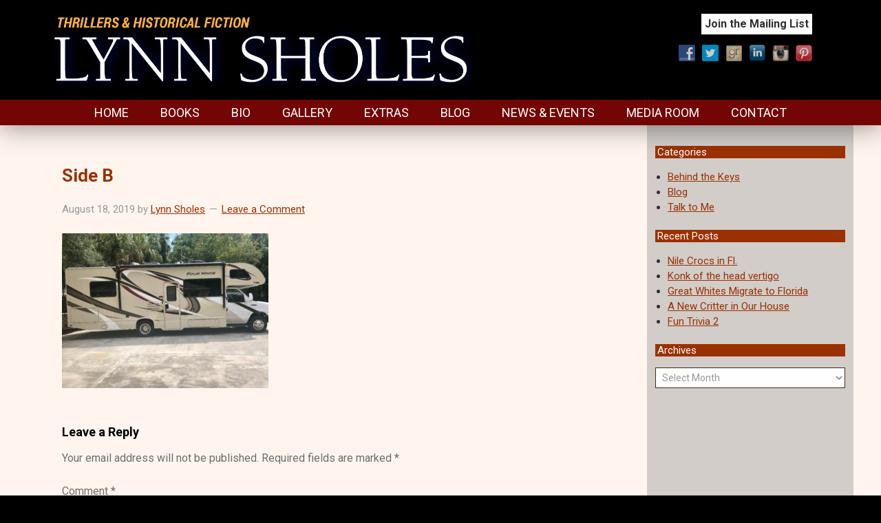

--- FILE ---
content_type: text/html; charset=UTF-8
request_url: https://lynnsholes.com/2019/08/second-home-is-home/side-b/
body_size: 11202
content:
<!DOCTYPE html PUBLIC "-//W3C//DTD XHTML 1.0 Transitional//EN" "http://www.w3.org/TR/xhtml1/DTD/xhtml1-transitional.dtd">
<!--[if lt IE 7 ]> <html class="ie6" xmlns="http://www.w3.org/1999/xhtml" lang="en-US" xml:lang="en-US"> <![endif]-->
<!--[if IE 7 ]>    <html class="ie7" xmlns="http://www.w3.org/1999/xhtml" lang="en-US" xml:lang="en-US"> <![endif]-->
<!--[if IE 8 ]>    <html class="ie8" xmlns="http://www.w3.org/1999/xhtml" lang="en-US" xml:lang="en-US"> <![endif]-->
<!--[if IE 9 ]>    <html class="ie9" xmlns="http://www.w3.org/1999/xhtml" lang="en-US" xml:lang="en-US"> <![endif]-->
<!--[if (gt IE 9)|!(IE)]><!--> <html class="" xmlns="http://www.w3.org/1999/xhtml" lang="en-US" xml:lang="en-US"> <!--<![endif]-->
<head profile="http://gmpg.org/xfn/11">
<meta http-equiv="Content-Type" content="text/html; charset=UTF-8" />
    <meta name="viewport" content="width=device-width, initial-scale=1" />
<meta name="viewport" content="width=device-width, initial-scale=1.0"/><meta name='robots' content='index, follow, max-image-preview:large, max-snippet:-1, max-video-preview:-1' />

            <script data-no-defer="1" data-ezscrex="false" data-cfasync="false" data-pagespeed-no-defer data-cookieconsent="ignore">
                var ctPublicFunctions = {"_ajax_nonce":"619158f58a","_rest_nonce":"c22eea844a","_ajax_url":"\/wp-admin\/admin-ajax.php","_rest_url":"https:\/\/lynnsholes.com\/wp-json\/","data__cookies_type":"native","data__ajax_type":"rest","data__bot_detector_enabled":0,"data__frontend_data_log_enabled":1,"cookiePrefix":"","wprocket_detected":false,"host_url":"lynnsholes.com","text__ee_click_to_select":"Click to select the whole data","text__ee_original_email":"The complete one is","text__ee_got_it":"Got it","text__ee_blocked":"Blocked","text__ee_cannot_connect":"Cannot connect","text__ee_cannot_decode":"Can not decode email. Unknown reason","text__ee_email_decoder":"CleanTalk email decoder","text__ee_wait_for_decoding":"The magic is on the way!","text__ee_decoding_process":"Please wait a few seconds while we decode the contact data."}
            </script>
        
            <script data-no-defer="1" data-ezscrex="false" data-cfasync="false" data-pagespeed-no-defer data-cookieconsent="ignore">
                var ctPublic = {"_ajax_nonce":"619158f58a","settings__forms__check_internal":"0","settings__forms__check_external":"0","settings__forms__force_protection":0,"settings__forms__search_test":"1","settings__forms__wc_add_to_cart":0,"settings__data__bot_detector_enabled":0,"settings__sfw__anti_crawler":0,"blog_home":"https:\/\/lynnsholes.com\/","pixel__setting":"0","pixel__enabled":false,"pixel__url":null,"data__email_check_before_post":1,"data__email_check_exist_post":0,"data__cookies_type":"native","data__key_is_ok":true,"data__visible_fields_required":true,"wl_brandname":"Anti-Spam by CleanTalk","wl_brandname_short":"CleanTalk","ct_checkjs_key":1834115051,"emailEncoderPassKey":"bb7798fcd1c3fa35dca2133cf9cc2f10","bot_detector_forms_excluded":"W10=","advancedCacheExists":false,"varnishCacheExists":false,"wc_ajax_add_to_cart":false}
            </script>
        
	<!-- This site is optimized with the Yoast SEO plugin v26.8 - https://yoast.com/product/yoast-seo-wordpress/ -->
	<title>Side B - Lynn Sholes</title>
	<link rel="canonical" href="https://lynnsholes.com/2019/08/second-home-is-home/side-b/" />
	<meta property="og:locale" content="en_US" />
	<meta property="og:type" content="article" />
	<meta property="og:title" content="Side B - Lynn Sholes" />
	<meta property="og:url" content="https://lynnsholes.com/2019/08/second-home-is-home/side-b/" />
	<meta property="og:site_name" content="Lynn Sholes" />
	<meta property="og:image" content="https://lynnsholes.com/2019/08/second-home-is-home/side-b" />
	<meta property="og:image:width" content="1024" />
	<meta property="og:image:height" content="768" />
	<meta property="og:image:type" content="image/jpeg" />
	<meta name="twitter:card" content="summary_large_image" />
	<script type="application/ld+json" class="yoast-schema-graph">{"@context":"https://schema.org","@graph":[{"@type":"WebPage","@id":"https://lynnsholes.com/2019/08/second-home-is-home/side-b/","url":"https://lynnsholes.com/2019/08/second-home-is-home/side-b/","name":"Side B - Lynn Sholes","isPartOf":{"@id":"https://lynnsholes.com/#website"},"primaryImageOfPage":{"@id":"https://lynnsholes.com/2019/08/second-home-is-home/side-b/#primaryimage"},"image":{"@id":"https://lynnsholes.com/2019/08/second-home-is-home/side-b/#primaryimage"},"thumbnailUrl":"https://lynnsholes.com/wp-content/uploads/2019/08/Side-B.jpg","datePublished":"2019-08-18T18:37:37+00:00","breadcrumb":{"@id":"https://lynnsholes.com/2019/08/second-home-is-home/side-b/#breadcrumb"},"inLanguage":"en-US","potentialAction":[{"@type":"ReadAction","target":["https://lynnsholes.com/2019/08/second-home-is-home/side-b/"]}]},{"@type":"ImageObject","inLanguage":"en-US","@id":"https://lynnsholes.com/2019/08/second-home-is-home/side-b/#primaryimage","url":"https://lynnsholes.com/wp-content/uploads/2019/08/Side-B.jpg","contentUrl":"https://lynnsholes.com/wp-content/uploads/2019/08/Side-B.jpg","width":4032,"height":3024},{"@type":"BreadcrumbList","@id":"https://lynnsholes.com/2019/08/second-home-is-home/side-b/#breadcrumb","itemListElement":[{"@type":"ListItem","position":1,"name":"Home","item":"https://lynnsholes.com/"},{"@type":"ListItem","position":2,"name":"Second home is home","item":"https://lynnsholes.com/2019/08/second-home-is-home/"},{"@type":"ListItem","position":3,"name":"Side B"}]},{"@type":"WebSite","@id":"https://lynnsholes.com/#website","url":"https://lynnsholes.com/","name":"Lynn Sholes","description":"Thrillers &amp; Historical Fiction","potentialAction":[{"@type":"SearchAction","target":{"@type":"EntryPoint","urlTemplate":"https://lynnsholes.com/?s={search_term_string}"},"query-input":{"@type":"PropertyValueSpecification","valueRequired":true,"valueName":"search_term_string"}}],"inLanguage":"en-US"}]}</script>
	<!-- / Yoast SEO plugin. -->


<link rel='dns-prefetch' href='//fonts.googleapis.com' />
<link rel="alternate" type="application/rss+xml" title="Lynn Sholes &raquo; Feed" href="https://lynnsholes.com/feed/" />
<link rel="alternate" type="application/rss+xml" title="Lynn Sholes &raquo; Comments Feed" href="https://lynnsholes.com/comments/feed/" />
<link rel="alternate" type="application/rss+xml" title="Lynn Sholes &raquo; Side B Comments Feed" href="https://lynnsholes.com/2019/08/second-home-is-home/side-b/feed/" />
<link rel="alternate" title="oEmbed (JSON)" type="application/json+oembed" href="https://lynnsholes.com/wp-json/oembed/1.0/embed?url=https%3A%2F%2Flynnsholes.com%2F2019%2F08%2Fsecond-home-is-home%2Fside-b%2F" />
<link rel="alternate" title="oEmbed (XML)" type="text/xml+oembed" href="https://lynnsholes.com/wp-json/oembed/1.0/embed?url=https%3A%2F%2Flynnsholes.com%2F2019%2F08%2Fsecond-home-is-home%2Fside-b%2F&#038;format=xml" />
<style id='wp-img-auto-sizes-contain-inline-css' type='text/css'>
img:is([sizes=auto i],[sizes^="auto," i]){contain-intrinsic-size:3000px 1500px}
/*# sourceURL=wp-img-auto-sizes-contain-inline-css */
</style>
<link rel='stylesheet' id='authorbytes-css' href='https://lynnsholes.com/wp-content/themes/sholes-l/style.css?ver=1.0' type='text/css' media='all' />
<link rel='stylesheet' id='wpautoterms_css-css' href='https://lynnsholes.com/wp-content/plugins/auto-terms-of-service-and-privacy-policy/css/wpautoterms.css?ver=6.9' type='text/css' media='all' />
<link rel='stylesheet' id='cleantalk-public-css-css' href='https://lynnsholes.com/wp-content/plugins/cleantalk-spam-protect/css/cleantalk-public.min.css?ver=6.71.1_1769481839' type='text/css' media='all' />
<link rel='stylesheet' id='cleantalk-email-decoder-css-css' href='https://lynnsholes.com/wp-content/plugins/cleantalk-spam-protect/css/cleantalk-email-decoder.min.css?ver=6.71.1_1769481839' type='text/css' media='all' />
<link rel='stylesheet' id='rs-plugin-settings-css' href='https://lynnsholes.com/wp-content/plugins/revslider/public/assets/css/settings.css?ver=5.4.8.2' type='text/css' media='all' />
<style id='rs-plugin-settings-inline-css' type='text/css'>
#rs-demo-id {}
/*# sourceURL=rs-plugin-settings-inline-css */
</style>
<link rel='stylesheet' id='social-widget-css' href='https://lynnsholes.com/wp-content/plugins/social-media-widget/social_widget.css?ver=6.9' type='text/css' media='all' />
<link rel='stylesheet' id='genesis-sample-fonts-css' href='//fonts.googleapis.com/css?family=Crimson+Text%3A400%2C400i%2C600%2C600i%2C700%2C700i%7CRoboto%3A100%2C100i%2C300%2C300i%2C400%2C400i%2C500%2C500i%2C700%2C700i%2C900%2C900i&#038;ver=CHILD_THEME_VERSION' type='text/css' media='all' />
<link rel='stylesheet' id='dashicons-css' href='https://lynnsholes.com/wp-includes/css/dashicons.min.css?ver=6.9' type='text/css' media='all' />
<link rel='stylesheet' id='slick-css' href='https://lynnsholes.com/wp-content/themes/sholes-l/lib/js/slick/slick.css?ver=6.9' type='text/css' media='all' />
<link rel='stylesheet' id='slick-theme-css' href='https://lynnsholes.com/wp-content/themes/sholes-l/lib/js/slick/slick-black-theme.css?ver=6.9' type='text/css' media='all' />
<link rel='stylesheet' id='fancybox-css' href='https://lynnsholes.com/wp-content/plugins/easy-fancybox/fancybox/1.5.4/jquery.fancybox.min.css?ver=6.9' type='text/css' media='screen' />
<style id='fancybox-inline-css' type='text/css'>
#fancybox-title,#fancybox-title-float-main{color:#fff}
/*# sourceURL=fancybox-inline-css */
</style>
<script type="text/javascript" src="https://lynnsholes.com/wp-includes/js/jquery/jquery.min.js?ver=3.7.1" id="jquery-core-js"></script>
<script type="text/javascript" src="https://lynnsholes.com/wp-includes/js/jquery/jquery-migrate.min.js?ver=3.4.1" id="jquery-migrate-js"></script>
<script type="text/javascript" src="https://lynnsholes.com/wp-content/plugins/jj-nextgen-jquery-cycle/script/jquery.cycle.lite.1.0.min.js?ver=42" id="jquery-jjcucle-js"></script>
<script type="text/javascript" src="https://lynnsholes.com/wp-content/plugins/jj-nextgen-jquery-cycle/script/jquery.jj_ngg_shuffle.js?ver=42" id="jquery-shuffle-js"></script>
<script type="text/javascript" src="https://lynnsholes.com/wp-includes/js/dist/dom-ready.min.js?ver=f77871ff7694fffea381" id="wp-dom-ready-js"></script>
<script type="text/javascript" src="https://lynnsholes.com/wp-content/plugins/auto-terms-of-service-and-privacy-policy/js/base.js?ver=3.0.5" id="wpautoterms_base-js"></script>
<script type="text/javascript" src="https://lynnsholes.com/wp-content/plugins/cleantalk-spam-protect/js/apbct-public-bundle_gathering.min.js?ver=6.71.1_1769481839" id="apbct-public-bundle_gathering.min-js-js"></script>
<script type="text/javascript" src="https://lynnsholes.com/wp-content/plugins/revslider/public/assets/js/jquery.themepunch.tools.min.js?ver=5.4.8.2" id="tp-tools-js"></script>
<script type="text/javascript" src="https://lynnsholes.com/wp-content/plugins/revslider/public/assets/js/jquery.themepunch.revolution.min.js?ver=5.4.8.2" id="revmin-js"></script>
<script type="text/javascript" src="https://lynnsholes.com/wp-content/themes/sholes-l/lib/js/slick/slick.min.js?ver=42" id="slick-js"></script>
<link rel="https://api.w.org/" href="https://lynnsholes.com/wp-json/" /><link rel="alternate" title="JSON" type="application/json" href="https://lynnsholes.com/wp-json/wp/v2/media/5076" /><link rel="EditURI" type="application/rsd+xml" title="RSD" href="https://lynnsholes.com/xmlrpc.php?rsd" />
<link rel='shortlink' href='https://lynnsholes.com/?p=5076' />
	<script type='text/javascript'>
				quoteRotator = {
					i: 1,
					quotes: ["<span id='quote'>“Lorem ipsum dolor sit amet, consectetuer adipiscing elit. Morbi commodo, ipsum sed pharetra gravida, orci magna rhoncus neque, id pulvinar odio lorem non turpis. Nullam sit amet enim.”</span> <span id='quoteauthor'>Name here</span>",

					],
					numQuotes: 1,
					fadeDuration: 1,
					fadeoutDuration: 1,
					delay: 10,
					quotesInit: function(){
						if (this.numQuotes < 1){
							document.getElementById('quoterotator').innerHTML="No Quotes Found";
						} else {
							this.quoteRotate();
							setInterval('quoteRotator.quoteRotate()', (this.fadeDuration + this.fadeoutDuration + this.delay) * 1000);
						}
					},
					quoteRotate: function(){
						jQuery('#quoterotator').hide().html(this.quotes[this.i - 1]).fadeIn(this.fadeDuration * 1000).css('filter','').delay(this.delay * 1000).fadeOut(this.fadeoutDuration * 1000);
						this.i = this.i % (this.numQuotes) + 1;
					}
	
				}
			</script><link rel="icon" href="https://lynnsholes.com/wp-content/themes/sholes-l/images/favicon.ico" />
<link rel="pingback" href="https://lynnsholes.com/xmlrpc.php" />

<!-- Dynamic Widgets by QURL loaded - http://www.dynamic-widgets.com //-->
<meta name="generator" content="Powered by Slider Revolution 5.4.8.2 - responsive, Mobile-Friendly Slider Plugin for WordPress with comfortable drag and drop interface." />
<script type="text/javascript">function setREVStartSize(e){									
						try{ e.c=jQuery(e.c);var i=jQuery(window).width(),t=9999,r=0,n=0,l=0,f=0,s=0,h=0;
							if(e.responsiveLevels&&(jQuery.each(e.responsiveLevels,function(e,f){f>i&&(t=r=f,l=e),i>f&&f>r&&(r=f,n=e)}),t>r&&(l=n)),f=e.gridheight[l]||e.gridheight[0]||e.gridheight,s=e.gridwidth[l]||e.gridwidth[0]||e.gridwidth,h=i/s,h=h>1?1:h,f=Math.round(h*f),"fullscreen"==e.sliderLayout){var u=(e.c.width(),jQuery(window).height());if(void 0!=e.fullScreenOffsetContainer){var c=e.fullScreenOffsetContainer.split(",");if (c) jQuery.each(c,function(e,i){u=jQuery(i).length>0?u-jQuery(i).outerHeight(!0):u}),e.fullScreenOffset.split("%").length>1&&void 0!=e.fullScreenOffset&&e.fullScreenOffset.length>0?u-=jQuery(window).height()*parseInt(e.fullScreenOffset,0)/100:void 0!=e.fullScreenOffset&&e.fullScreenOffset.length>0&&(u-=parseInt(e.fullScreenOffset,0))}f=u}else void 0!=e.minHeight&&f<e.minHeight&&(f=e.minHeight);e.c.closest(".rev_slider_wrapper").css({height:f})					
						}catch(d){console.log("Failure at Presize of Slider:"+d)}						
					};</script>
<!DOCTYPE html PUBLIC "-//W3C//DTD XHTML 1.0 Transitional//EN" "http://www.w3.org/TR/xhtml1/DTD/xhtml1-transitional.dtd">
<!--[if lt IE 7 ]> <html class="ie6" xmlns="http://www.w3.org/1999/xhtml" lang="en-US" xml:lang="en-US"> <![endif]-->
<!--[if IE 7 ]>    <html class="ie7" xmlns="http://www.w3.org/1999/xhtml" lang="en-US" xml:lang="en-US"> <![endif]-->
<!--[if IE 8 ]>    <html class="ie8" xmlns="http://www.w3.org/1999/xhtml" lang="en-US" xml:lang="en-US"> <![endif]-->
<!--[if IE 9 ]>    <html class="ie9" xmlns="http://www.w3.org/1999/xhtml" lang="en-US" xml:lang="en-US"> <![endif]-->
<!--[if (gt IE 9)|!(IE)]><!--> <html class="" xmlns="http://www.w3.org/1999/xhtml" lang="en-US" xml:lang="en-US"> <!--<![endif]-->
<head profile="http://gmpg.org/xfn/11">
<meta http-equiv="Content-Type" content="text/html; charset=UTF-8" />
    <meta name="viewport" content="width=device-width, initial-scale=1" />
<meta name="viewport" content="width=device-width, initial-scale=1.0"/><meta name='robots' content='index, follow, max-image-preview:large, max-snippet:-1, max-video-preview:-1' />

            <script data-no-defer="1" data-ezscrex="false" data-cfasync="false" data-pagespeed-no-defer data-cookieconsent="ignore">
                var ctPublicFunctions = {"_ajax_nonce":"619158f58a","_rest_nonce":"c22eea844a","_ajax_url":"\/wp-admin\/admin-ajax.php","_rest_url":"https:\/\/lynnsholes.com\/wp-json\/","data__cookies_type":"native","data__ajax_type":"rest","data__bot_detector_enabled":0,"data__frontend_data_log_enabled":1,"cookiePrefix":"","wprocket_detected":false,"host_url":"lynnsholes.com","text__ee_click_to_select":"Click to select the whole data","text__ee_original_email":"The complete one is","text__ee_got_it":"Got it","text__ee_blocked":"Blocked","text__ee_cannot_connect":"Cannot connect","text__ee_cannot_decode":"Can not decode email. Unknown reason","text__ee_email_decoder":"CleanTalk email decoder","text__ee_wait_for_decoding":"The magic is on the way!","text__ee_decoding_process":"Please wait a few seconds while we decode the contact data."}
            </script>
        
            <script data-no-defer="1" data-ezscrex="false" data-cfasync="false" data-pagespeed-no-defer data-cookieconsent="ignore">
                var ctPublic = {"_ajax_nonce":"619158f58a","settings__forms__check_internal":"0","settings__forms__check_external":"0","settings__forms__force_protection":0,"settings__forms__search_test":"1","settings__forms__wc_add_to_cart":0,"settings__data__bot_detector_enabled":0,"settings__sfw__anti_crawler":0,"blog_home":"https:\/\/lynnsholes.com\/","pixel__setting":"0","pixel__enabled":false,"pixel__url":null,"data__email_check_before_post":1,"data__email_check_exist_post":0,"data__cookies_type":"native","data__key_is_ok":true,"data__visible_fields_required":true,"wl_brandname":"Anti-Spam by CleanTalk","wl_brandname_short":"CleanTalk","ct_checkjs_key":1834115051,"emailEncoderPassKey":"bb7798fcd1c3fa35dca2133cf9cc2f10","bot_detector_forms_excluded":"W10=","advancedCacheExists":false,"varnishCacheExists":false,"wc_ajax_add_to_cart":false}
            </script>
        
	<!-- This site is optimized with the Yoast SEO plugin v26.8 - https://yoast.com/product/yoast-seo-wordpress/ -->
	<title>Side B - Lynn Sholes</title>
	<link rel="canonical" href="https://lynnsholes.com/2019/08/second-home-is-home/side-b/" />
	<meta property="og:locale" content="en_US" />
	<meta property="og:type" content="article" />
	<meta property="og:title" content="Side B - Lynn Sholes" />
	<meta property="og:url" content="https://lynnsholes.com/2019/08/second-home-is-home/side-b/" />
	<meta property="og:site_name" content="Lynn Sholes" />
	<meta property="og:image" content="https://lynnsholes.com/2019/08/second-home-is-home/side-b" />
	<meta property="og:image:width" content="1024" />
	<meta property="og:image:height" content="768" />
	<meta property="og:image:type" content="image/jpeg" />
	<meta name="twitter:card" content="summary_large_image" />
	<script type="application/ld+json" class="yoast-schema-graph">{"@context":"https://schema.org","@graph":[{"@type":"WebPage","@id":"https://lynnsholes.com/2019/08/second-home-is-home/side-b/","url":"https://lynnsholes.com/2019/08/second-home-is-home/side-b/","name":"Side B - Lynn Sholes","isPartOf":{"@id":"https://lynnsholes.com/#website"},"primaryImageOfPage":{"@id":"https://lynnsholes.com/2019/08/second-home-is-home/side-b/#primaryimage"},"image":{"@id":"https://lynnsholes.com/2019/08/second-home-is-home/side-b/#primaryimage"},"thumbnailUrl":"https://lynnsholes.com/wp-content/uploads/2019/08/Side-B.jpg","datePublished":"2019-08-18T18:37:37+00:00","breadcrumb":{"@id":"https://lynnsholes.com/2019/08/second-home-is-home/side-b/#breadcrumb"},"inLanguage":"en-US","potentialAction":[{"@type":"ReadAction","target":["https://lynnsholes.com/2019/08/second-home-is-home/side-b/"]}]},{"@type":"ImageObject","inLanguage":"en-US","@id":"https://lynnsholes.com/2019/08/second-home-is-home/side-b/#primaryimage","url":"https://lynnsholes.com/wp-content/uploads/2019/08/Side-B.jpg","contentUrl":"https://lynnsholes.com/wp-content/uploads/2019/08/Side-B.jpg","width":4032,"height":3024},{"@type":"BreadcrumbList","@id":"https://lynnsholes.com/2019/08/second-home-is-home/side-b/#breadcrumb","itemListElement":[{"@type":"ListItem","position":1,"name":"Home","item":"https://lynnsholes.com/"},{"@type":"ListItem","position":2,"name":"Second home is home","item":"https://lynnsholes.com/2019/08/second-home-is-home/"},{"@type":"ListItem","position":3,"name":"Side B"}]},{"@type":"WebSite","@id":"https://lynnsholes.com/#website","url":"https://lynnsholes.com/","name":"Lynn Sholes","description":"Thrillers &amp; Historical Fiction","potentialAction":[{"@type":"SearchAction","target":{"@type":"EntryPoint","urlTemplate":"https://lynnsholes.com/?s={search_term_string}"},"query-input":{"@type":"PropertyValueSpecification","valueRequired":true,"valueName":"search_term_string"}}],"inLanguage":"en-US"}]}</script>
	<!-- / Yoast SEO plugin. -->


<link rel='dns-prefetch' href='//fonts.googleapis.com' />
<link rel="alternate" type="application/rss+xml" title="Lynn Sholes &raquo; Feed" href="https://lynnsholes.com/feed/" />
<link rel="alternate" type="application/rss+xml" title="Lynn Sholes &raquo; Comments Feed" href="https://lynnsholes.com/comments/feed/" />
<link rel="alternate" type="application/rss+xml" title="Lynn Sholes &raquo; Side B Comments Feed" href="https://lynnsholes.com/2019/08/second-home-is-home/side-b/feed/" />
<link rel="https://api.w.org/" href="https://lynnsholes.com/wp-json/" /><link rel="alternate" title="JSON" type="application/json" href="https://lynnsholes.com/wp-json/wp/v2/media/5076" /><link rel="EditURI" type="application/rsd+xml" title="RSD" href="https://lynnsholes.com/xmlrpc.php?rsd" />
<link rel='shortlink' href='https://lynnsholes.com/?p=5076' />
	<script type='text/javascript'>
				quoteRotator = {
					i: 1,
					quotes: ["<span id='quote'>“Lorem ipsum dolor sit amet, consectetuer adipiscing elit. Morbi commodo, ipsum sed pharetra gravida, orci magna rhoncus neque, id pulvinar odio lorem non turpis. Nullam sit amet enim.”</span> <span id='quoteauthor'>Name here</span>",

					],
					numQuotes: 1,
					fadeDuration: 1,
					fadeoutDuration: 1,
					delay: 10,
					quotesInit: function(){
						if (this.numQuotes < 1){
							document.getElementById('quoterotator').innerHTML="No Quotes Found";
						} else {
							this.quoteRotate();
							setInterval('quoteRotator.quoteRotate()', (this.fadeDuration + this.fadeoutDuration + this.delay) * 1000);
						}
					},
					quoteRotate: function(){
						jQuery('#quoterotator').hide().html(this.quotes[this.i - 1]).fadeIn(this.fadeDuration * 1000).css('filter','').delay(this.delay * 1000).fadeOut(this.fadeoutDuration * 1000);
						this.i = this.i % (this.numQuotes) + 1;
					}
	
				}
			</script><link rel="icon" href="https://lynnsholes.com/wp-content/themes/sholes-l/images/favicon.ico" />
<link rel="pingback" href="https://lynnsholes.com/xmlrpc.php" />

<!-- Dynamic Widgets by QURL loaded - http://www.dynamic-widgets.com //-->
<meta name="generator" content="Powered by Slider Revolution 5.4.8.2 - responsive, Mobile-Friendly Slider Plugin for WordPress with comfortable drag and drop interface." />
<script type="text/javascript">function setREVStartSize(e){									
						try{ e.c=jQuery(e.c);var i=jQuery(window).width(),t=9999,r=0,n=0,l=0,f=0,s=0,h=0;
							if(e.responsiveLevels&&(jQuery.each(e.responsiveLevels,function(e,f){f>i&&(t=r=f,l=e),i>f&&f>r&&(r=f,n=e)}),t>r&&(l=n)),f=e.gridheight[l]||e.gridheight[0]||e.gridheight,s=e.gridwidth[l]||e.gridwidth[0]||e.gridwidth,h=i/s,h=h>1?1:h,f=Math.round(h*f),"fullscreen"==e.sliderLayout){var u=(e.c.width(),jQuery(window).height());if(void 0!=e.fullScreenOffsetContainer){var c=e.fullScreenOffsetContainer.split(",");if (c) jQuery.each(c,function(e,i){u=jQuery(i).length>0?u-jQuery(i).outerHeight(!0):u}),e.fullScreenOffset.split("%").length>1&&void 0!=e.fullScreenOffset&&e.fullScreenOffset.length>0?u-=jQuery(window).height()*parseInt(e.fullScreenOffset,0)/100:void 0!=e.fullScreenOffset&&e.fullScreenOffset.length>0&&(u-=parseInt(e.fullScreenOffset,0))}f=u}else void 0!=e.minHeight&&f<e.minHeight&&(f=e.minHeight);e.c.closest(".rev_slider_wrapper").css({height:f})					
						}catch(d){console.log("Failure at Presize of Slider:"+d)}						
					};</script>
</head>
<body class="attachment wp-singular attachment-template-default single single-attachment postid-5076 attachmentid-5076 attachment-jpeg wp-theme-genesis wp-child-theme-sholes-l header-image content-sidebar" itemscope itemtype="https://schema.org/WebPage"><div class="site-container"><header class="site-header" itemscope itemtype="https://schema.org/WPHeader"><div class="wrap"><div class="title-area"><p class="site-title" itemprop="headline"><a href="https://lynnsholes.com/">Lynn Sholes</a></p><p class="site-description" itemprop="description">Thrillers &amp; Historical Fiction</p></div><div class="widget-area header-widget-area"><section id="text-62" class="widget widget_text"><div class="widget-wrap">			<div class="textwidget"><a href="/mailing-list/" class="heading-button">Join the Mailing List</a></div>
		</div></section>
<section id="social-widget-3" class="widget Social_Widget"><div class="widget-wrap"><div class="socialmedia-buttons smw_right"><a href="https://www.facebook.com/Lynn-Sholes-201370797044169/" rel="nofollow" target="_blank"><img width="24" height="24" src="https://lynnsholes.com/wp-content/plugins/social-media-widget/images/default/32/facebook.png" 
				alt="Follow Lynn on Facebook" 
				title="Follow Lynn on Facebook" style="opacity: 0.8; -moz-opacity: 0.8;" class="fade" /></a><a href="https://twitter.com/LynnSholes" rel="nofollow" target="_blank"><img width="24" height="24" src="https://lynnsholes.com/wp-content/plugins/social-media-widget/images/default/32/twitter.png" 
				alt="Follow Lynn on Twitter" 
				title="Follow Lynn on Twitter" style="opacity: 0.8; -moz-opacity: 0.8;" class="fade" /></a><a href="https://www.goodreads.com/author/show/315656.Lynn_Sholes" rel="nofollow" target="_blank"><img width="24" height="24" src="https://lynnsholes.com/wp-content/plugins/social-media-widget/images/default/32/goodreads.png" 
				alt="Follow Lynn on Goodreads" 
				title="Follow Lynn on Goodreads" style="opacity: 0.8; -moz-opacity: 0.8;" class="fade" /></a><a href="https://www.linkedin.com/in/lynnsholes/" rel="nofollow" target="_blank"><img width="24" height="24" src="https://lynnsholes.com/wp-content/plugins/social-media-widget/images/default/32/linkedin.png" 
				alt="Follow Lynn on LinkedIn" 
				title="Follow Lynn on LinkedIn" style="opacity: 0.8; -moz-opacity: 0.8;" class="fade" /></a><a href="https://www.instagram.com/lynnsholes/?hl=en" rel="nofollow" target="_blank"><img width="24" height="24" src="https://lynnsholes.com/wp-content/plugins/social-media-widget/images/default/32/instagram.png" 
				alt="Follow Lynn on Instagram" 
				title="Follow Lynn on Instagram" style="opacity: 0.8; -moz-opacity: 0.8;" class="fade" /></a><a href="https://www.pinterest.com/lsholes/" rel="nofollow" target="_blank"><img width="24" height="24" src="https://lynnsholes.com/wp-content/plugins/social-media-widget/images/default/32/pinterest.png" 
				alt="Follow Lynn on Pinterest" 
				title="Follow Lynn on Pinterest" style="opacity: 0.8; -moz-opacity: 0.8;" class="fade" /></a></div></div></section>
</div></div></header><nav class="nav-primary" aria-label="Main" itemscope itemtype="https://schema.org/SiteNavigationElement"><div class="wrap"><ul id="menu-main-navigation" class="menu genesis-nav-menu menu-primary"><li id="menu-item-4171" class="menu-item menu-item-type-post_type menu-item-object-page menu-item-home menu-item-4171"><a href="https://lynnsholes.com/" itemprop="url"><span itemprop="name">Home</span></a></li>
<li id="menu-item-4436" class="menu-item menu-item-type-custom menu-item-object-custom menu-item-has-children menu-item-4436"><a href="#" itemprop="url"><span itemprop="name">Books</span></a>
<ul class="sub-menu">
	<li id="menu-item-4170" class="menu-item menu-item-type-post_type menu-item-object-page menu-item-4170"><a href="https://lynnsholes.com/books/" itemprop="url"><span itemprop="name">All Books</span></a></li>
	<li id="menu-item-4435" class="menu-item menu-item-type-post_type menu-item-object-page menu-item-4435"><a href="https://lynnsholes.com/historical/" itemprop="url"><span itemprop="name">Historical</span></a></li>
	<li id="menu-item-4434" class="menu-item menu-item-type-post_type menu-item-object-page menu-item-4434"><a href="https://lynnsholes.com/thrillers/" itemprop="url"><span itemprop="name">Thrillers</span></a></li>
	<li id="menu-item-4433" class="menu-item menu-item-type-post_type menu-item-object-page menu-item-4433"><a href="https://lynnsholes.com/the-cotten-stone-series/" itemprop="url"><span itemprop="name">The Cotten Stone Series</span></a></li>
	<li id="menu-item-4432" class="menu-item menu-item-type-post_type menu-item-object-page menu-item-4432"><a href="https://lynnsholes.com/stand-alone/" itemprop="url"><span itemprop="name">Stand Alone</span></a></li>
	<li id="menu-item-4431" class="menu-item menu-item-type-post_type menu-item-object-page menu-item-4431"><a href="https://lynnsholes.com/the-maxine-decker-series/" itemprop="url"><span itemprop="name">The Maxine Decker Series</span></a></li>
	<li id="menu-item-4430" class="menu-item menu-item-type-post_type menu-item-object-page menu-item-4430"><a href="https://lynnsholes.com/short-stories/" itemprop="url"><span itemprop="name">Short Stories</span></a></li>
</ul>
</li>
<li id="menu-item-4169" class="menu-item menu-item-type-post_type menu-item-object-page menu-item-4169"><a href="https://lynnsholes.com/biography/" itemprop="url"><span itemprop="name">Bio</span></a></li>
<li id="menu-item-4168" class="menu-item menu-item-type-post_type menu-item-object-page menu-item-4168"><a href="https://lynnsholes.com/gallery/" itemprop="url"><span itemprop="name">Gallery</span></a></li>
<li id="menu-item-4457" class="menu-item menu-item-type-custom menu-item-object-custom menu-item-has-children menu-item-4457"><a href="#" itemprop="url"><span itemprop="name">Extras</span></a>
<ul class="sub-menu">
	<li id="menu-item-4458" class="menu-item menu-item-type-taxonomy menu-item-object-category menu-item-4458"><a href="https://lynnsholes.com/category/talk-to-me/" itemprop="url"><span itemprop="name">Talk to Me</span></a></li>
	<li id="menu-item-4459" class="menu-item menu-item-type-taxonomy menu-item-object-category menu-item-4459"><a href="https://lynnsholes.com/category/behind-the-keys/" itemprop="url"><span itemprop="name">Behind the Keys</span></a></li>
</ul>
</li>
<li id="menu-item-4460" class="menu-item menu-item-type-taxonomy menu-item-object-category menu-item-4460"><a href="https://lynnsholes.com/category/blog/" itemprop="url"><span itemprop="name">Blog</span></a></li>
<li id="menu-item-4165" class="menu-item menu-item-type-post_type menu-item-object-page menu-item-4165"><a href="https://lynnsholes.com/news-events/" itemprop="url"><span itemprop="name">News &#038; Events</span></a></li>
<li id="menu-item-4164" class="menu-item menu-item-type-post_type menu-item-object-page menu-item-4164"><a href="https://lynnsholes.com/media-room/" itemprop="url"><span itemprop="name">Media Room</span></a></li>
<li id="menu-item-4163" class="menu-item menu-item-type-post_type menu-item-object-page menu-item-4163"><a href="https://lynnsholes.com/contact/" itemprop="url"><span itemprop="name">Contact</span></a></li>
</ul></div></nav><div class="site-inner"><div class="content-sidebar-wrap"><aside class="sidebar-blog sidebar-primary">
	<section class="widget">
		
	<section id="categories-2" class="widget widget_categories"><div class="widget-wrap"><h4 class="widgettitle">Categories</h4>
			<ul>
					<li class="cat-item cat-item-180"><a href="https://lynnsholes.com/category/behind-the-keys/">Behind the Keys</a>
</li>
	<li class="cat-item cat-item-176"><a href="https://lynnsholes.com/category/blog/">Blog</a>
</li>
	<li class="cat-item cat-item-179"><a href="https://lynnsholes.com/category/talk-to-me/">Talk to Me</a>
</li>
			</ul>

			</div></section>

		<section id="recent-posts-3" class="widget widget_recent_entries"><div class="widget-wrap">
		<h4 class="widgettitle">Recent Posts</h4>
		<ul>
											<li>
					<a href="https://lynnsholes.com/2020/05/dangerous-nile-crocodiles-in-florida/">Nile Crocs in Fl.</a>
									</li>
											<li>
					<a href="https://lynnsholes.com/2020/03/konk-of-the-head-vertigo/">Konk of the head vertigo</a>
									</li>
											<li>
					<a href="https://lynnsholes.com/2020/02/great-white-sharks-in-florida/">Great Whites Migrate to Florida</a>
									</li>
											<li>
					<a href="https://lynnsholes.com/2020/02/lobster-in-the-house/">A New Critter in Our House</a>
									</li>
											<li>
					<a href="https://lynnsholes.com/2020/01/fun-trivia-2/">Fun Trivia 2</a>
									</li>
					</ul>

		</div></section>
<section id="archives-2" class="widget widget_archive"><div class="widget-wrap"><h4 class="widgettitle">Archives</h4>		<label class="screen-reader-text" for="archives-dropdown-2">Archives</label>
		<select id="archives-dropdown-2" name="archive-dropdown">
			
			<option value="">Select Month</option>
				<option value='https://lynnsholes.com/2020/05/'> May 2020 </option>
	<option value='https://lynnsholes.com/2020/03/'> March 2020 </option>
	<option value='https://lynnsholes.com/2020/02/'> February 2020 </option>
	<option value='https://lynnsholes.com/2020/01/'> January 2020 </option>
	<option value='https://lynnsholes.com/2019/08/'> August 2019 </option>
	<option value='https://lynnsholes.com/2019/07/'> July 2019 </option>
	<option value='https://lynnsholes.com/2018/11/'> November 2018 </option>
	<option value='https://lynnsholes.com/2018/09/'> September 2018 </option>
	<option value='https://lynnsholes.com/2018/08/'> August 2018 </option>
	<option value='https://lynnsholes.com/2018/06/'> June 2018 </option>
	<option value='https://lynnsholes.com/2018/05/'> May 2018 </option>
	<option value='https://lynnsholes.com/2017/09/'> September 2017 </option>
	<option value='https://lynnsholes.com/2017/07/'> July 2017 </option>
	<option value='https://lynnsholes.com/2017/06/'> June 2017 </option>
	<option value='https://lynnsholes.com/2017/05/'> May 2017 </option>
	<option value='https://lynnsholes.com/2017/03/'> March 2017 </option>

		</select>

			<script type="text/javascript">
/* <![CDATA[ */

( ( dropdownId ) => {
	const dropdown = document.getElementById( dropdownId );
	function onSelectChange() {
		setTimeout( () => {
			if ( 'escape' === dropdown.dataset.lastkey ) {
				return;
			}
			if ( dropdown.value ) {
				document.location.href = dropdown.value;
			}
		}, 250 );
	}
	function onKeyUp( event ) {
		if ( 'Escape' === event.key ) {
			dropdown.dataset.lastkey = 'escape';
		} else {
			delete dropdown.dataset.lastkey;
		}
	}
	function onClick() {
		delete dropdown.dataset.lastkey;
	}
	dropdown.addEventListener( 'keyup', onKeyUp );
	dropdown.addEventListener( 'click', onClick );
	dropdown.addEventListener( 'change', onSelectChange );
})( "archives-dropdown-2" );

//# sourceURL=WP_Widget_Archives%3A%3Awidget
/* ]]> */
</script>
</div></section>
	
</section>
	
</aside><main class="content"><article class="post-5076 attachment type-attachment status-inherit entry" itemscope itemtype="https://schema.org/CreativeWork"><header class="entry-header"><h1 class="entry-title" itemprop="headline">Side B</h1>
<p class="entry-meta"><time class="entry-time" itemprop="datePublished" datetime="2019-08-18T14:37:37-04:00">August 18, 2019</time> by <span class="entry-author" itemprop="author" itemscope itemtype="https://schema.org/Person"><a href="https://lynnsholes.com/author/lsholes/" class="entry-author-link" itemprop="url" rel="author"><span class="entry-author-name" itemprop="name">Lynn Sholes</span></a></span> <span class="entry-comments-link"><a href="https://lynnsholes.com/2019/08/second-home-is-home/side-b/#respond">Leave a Comment</a></span> </p></header><div class="entry-content" itemprop="text"><p class="attachment"><a href='https://lynnsholes.com/wp-content/uploads/2019/08/Side-B.jpg'><img decoding="async" width="300" height="225" src="https://lynnsholes.com/wp-content/uploads/2019/08/Side-B-300x225.jpg" class="attachment-medium size-medium" alt="" srcset="https://lynnsholes.com/wp-content/uploads/2019/08/Side-B-300x225.jpg 300w, https://lynnsholes.com/wp-content/uploads/2019/08/Side-B-768x576.jpg 768w, https://lynnsholes.com/wp-content/uploads/2019/08/Side-B-1024x768.jpg 1024w" sizes="(max-width: 300px) 100vw, 300px" /></a></p>
</div><footer class="entry-footer"><p class="entry-meta"> </p></footer></article>	<div id="respond" class="comment-respond">
		<h3 id="reply-title" class="comment-reply-title">Leave a Reply <small><a rel="nofollow" id="cancel-comment-reply-link" href="/2019/08/second-home-is-home/side-b/#respond" style="display:none;">Cancel reply</a></small></h3><form action="https://lynnsholes.com/wp-comments-post.php" method="post" id="commentform" class="comment-form"><p class="comment-notes"><span id="email-notes">Your email address will not be published.</span> <span class="required-field-message">Required fields are marked <span class="required">*</span></span></p><p class="comment-form-comment"><label for="comment">Comment <span class="required">*</span></label> <textarea id="comment" name="comment" cols="45" rows="8" maxlength="65525" required></textarea></p><p class="comment-form-author"><label for="author">Name <span class="required">*</span></label> <input id="author" name="author" type="text" value="" size="30" maxlength="245" autocomplete="name" required /></p>
<p class="comment-form-email"><label for="email">Email <span class="required">*</span></label> <input id="email" name="email" type="email" value="" size="30" maxlength="100" aria-describedby="email-notes" autocomplete="email" required /></p>
<p class="comment-form-url"><label for="url">Website</label> <input id="url" name="url" type="url" value="" size="30" maxlength="200" autocomplete="url" /></p>
<p class="form-submit"><input name="submit" type="submit" id="submit" class="submit" value="Post Comment" /> <input type='hidden' name='comment_post_ID' value='5076' id='comment_post_ID' />
<input type='hidden' name='comment_parent' id='comment_parent' value='0' />
</p></form>	</div><!-- #respond -->
	</main></div></div></div><footer class="site-footer" itemscope itemtype="https://schema.org/WPFooter"><div class="wrap"><p>Copyright &#x000A9;&nbsp;2026 Lynn Sholes</p></div></footer><script>				
                    document.addEventListener('DOMContentLoaded', function () {
                        setTimeout(function(){
                            if( document.querySelectorAll('[name^=ct_checkjs]').length > 0 ) {
                                if (typeof apbct_public_sendREST === 'function' && typeof apbct_js_keys__set_input_value === 'function') {
                                    apbct_public_sendREST(
                                    'js_keys__get',
                                    { callback: apbct_js_keys__set_input_value })
                                }
                            }
                        },0)					    
                    })				
                </script><script type="speculationrules">
{"prefetch":[{"source":"document","where":{"and":[{"href_matches":"/*"},{"not":{"href_matches":["/wp-*.php","/wp-admin/*","/wp-content/uploads/*","/wp-content/*","/wp-content/plugins/*","/wp-content/themes/sholes-l/*","/wp-content/themes/genesis/*","/*\\?(.+)"]}},{"not":{"selector_matches":"a[rel~=\"nofollow\"]"}},{"not":{"selector_matches":".no-prefetch, .no-prefetch a"}}]},"eagerness":"conservative"}]}
</script>
        <script>
            // Do not change this comment line otherwise Speed Optimizer won't be able to detect this script

            (function () {
                function sendRequest(url, body) {
                    if(!window.fetch) {
                        const xhr = new XMLHttpRequest();
                        xhr.open("POST", url, true);
                        xhr.setRequestHeader("Content-Type", "application/json;charset=UTF-8");
                        xhr.send(JSON.stringify(body))
                        return
                    }

                    const request = fetch(url, {
                        method: 'POST',
                        body: JSON.stringify(body),
                        keepalive: true,
                        headers: {
                            'Content-Type': 'application/json;charset=UTF-8'
                        }
                    });
                }

                const calculateParentDistance = (child, parent) => {
                    let count = 0;
                    let currentElement = child;

                    // Traverse up the DOM tree until we reach parent or the top of the DOM
                    while (currentElement && currentElement !== parent) {
                        currentElement = currentElement.parentNode;
                        count++;
                    }

                    // If parent was not found in the hierarchy, return -1
                    if (!currentElement) {
                        return -1; // Indicates parent is not an ancestor of element
                    }

                    return count; // Number of layers between element and parent
                }
                const isMatchingClass = (linkRule, href, classes, ids) => {
                    return classes.includes(linkRule.value)
                }
                const isMatchingId = (linkRule, href, classes, ids) => {
                    return ids.includes(linkRule.value)
                }
                const isMatchingDomain = (linkRule, href, classes, ids) => {
                    if(!URL.canParse(href)) {
                        return false
                    }

                    const url = new URL(href)
                    const host = url.host
                    const hostsToMatch = [host]

                    if(host.startsWith('www.')) {
                        hostsToMatch.push(host.substring(4))
                    } else {
                        hostsToMatch.push('www.' + host)
                    }

                    return hostsToMatch.includes(linkRule.value)
                }
                const isMatchingExtension = (linkRule, href, classes, ids) => {
                    if(!URL.canParse(href)) {
                        return false
                    }

                    const url = new URL(href)

                    return url.pathname.endsWith('.' + linkRule.value)
                }
                const isMatchingSubdirectory = (linkRule, href, classes, ids) => {
                    if(!URL.canParse(href)) {
                        return false
                    }

                    const url = new URL(href)

                    return url.pathname.startsWith('/' + linkRule.value + '/')
                }
                const isMatchingProtocol = (linkRule, href, classes, ids) => {
                    if(!URL.canParse(href)) {
                        return false
                    }

                    const url = new URL(href)

                    return url.protocol === linkRule.value + ':'
                }
                const isMatchingExternal = (linkRule, href, classes, ids) => {
                    if(!URL.canParse(href) || !URL.canParse(document.location.href)) {
                        return false
                    }

                    const matchingProtocols = ['http:', 'https:']
                    const siteUrl = new URL(document.location.href)
                    const linkUrl = new URL(href)

                    // Links to subdomains will appear to be external matches according to JavaScript,
                    // but the PHP rules will filter those events out.
                    return matchingProtocols.includes(linkUrl.protocol) && siteUrl.host !== linkUrl.host
                }
                const isMatch = (linkRule, href, classes, ids) => {
                    switch (linkRule.type) {
                        case 'class':
                            return isMatchingClass(linkRule, href, classes, ids)
                        case 'id':
                            return isMatchingId(linkRule, href, classes, ids)
                        case 'domain':
                            return isMatchingDomain(linkRule, href, classes, ids)
                        case 'extension':
                            return isMatchingExtension(linkRule, href, classes, ids)
                        case 'subdirectory':
                            return isMatchingSubdirectory(linkRule, href, classes, ids)
                        case 'protocol':
                            return isMatchingProtocol(linkRule, href, classes, ids)
                        case 'external':
                            return isMatchingExternal(linkRule, href, classes, ids)
                        default:
                            return false;
                    }
                }
                const track = (element) => {
                    const href = element.href ?? null
                    const classes = Array.from(element.classList)
                    const ids = [element.id]
                    const linkRules = [{"type":"extension","value":"pdf"},{"type":"extension","value":"zip"},{"type":"protocol","value":"mailto"},{"type":"protocol","value":"tel"}]
                    if(linkRules.length === 0) {
                        return
                    }

                    // For link rules that target an id, we need to allow that id to appear
                    // in any ancestor up to the 7th ancestor. This loop looks for those matches
                    // and counts them.
                    linkRules.forEach((linkRule) => {
                        if(linkRule.type !== 'id') {
                            return;
                        }

                        const matchingAncestor = element.closest('#' + linkRule.value)

                        if(!matchingAncestor || matchingAncestor.matches('html, body')) {
                            return;
                        }

                        const depth = calculateParentDistance(element, matchingAncestor)

                        if(depth < 7) {
                            ids.push(linkRule.value)
                        }
                    });

                    // For link rules that target a class, we need to allow that class to appear
                    // in any ancestor up to the 7th ancestor. This loop looks for those matches
                    // and counts them.
                    linkRules.forEach((linkRule) => {
                        if(linkRule.type !== 'class') {
                            return;
                        }

                        const matchingAncestor = element.closest('.' + linkRule.value)

                        if(!matchingAncestor || matchingAncestor.matches('html, body')) {
                            return;
                        }

                        const depth = calculateParentDistance(element, matchingAncestor)

                        if(depth < 7) {
                            classes.push(linkRule.value)
                        }
                    });

                    const hasMatch = linkRules.some((linkRule) => {
                        return isMatch(linkRule, href, classes, ids)
                    })

                    if(!hasMatch) {
                        return
                    }

                    const url = "https://lynnsholes.com/wp-content/plugins/independent-analytics-pro/iawp-click-endpoint.php";
                    const body = {
                        href: href,
                        classes: classes.join(' '),
                        ids: ids.join(' '),
                        ...{"payload":{"resource":"singular","singular_id":5076,"page":1},"signature":"dc4720f47e528b6a2a532785cf330267"}                    };

                    sendRequest(url, body)
                }
                document.addEventListener('mousedown', function (event) {
                                        if (navigator.webdriver || /bot|crawler|spider|crawling|semrushbot|chrome-lighthouse/i.test(navigator.userAgent)) {
                        return;
                    }
                    
                    const element = event.target.closest('a')

                    if(!element) {
                        return
                    }

                    const isPro = true
                    if(!isPro) {
                        return
                    }

                    // Don't track left clicks with this event. The click event is used for that.
                    if(event.button === 0) {
                        return
                    }

                    track(element)
                })
                document.addEventListener('click', function (event) {
                                        if (navigator.webdriver || /bot|crawler|spider|crawling|semrushbot|chrome-lighthouse/i.test(navigator.userAgent)) {
                        return;
                    }
                    
                    const element = event.target.closest('a, button, input[type="submit"], input[type="button"]')

                    if(!element) {
                        return
                    }

                    const isPro = true
                    if(!isPro) {
                        return
                    }

                    track(element)
                })
                document.addEventListener('play', function (event) {
                                        if (navigator.webdriver || /bot|crawler|spider|crawling|semrushbot|chrome-lighthouse/i.test(navigator.userAgent)) {
                        return;
                    }
                    
                    const element = event.target.closest('audio, video')

                    if(!element) {
                        return
                    }

                    const isPro = true
                    if(!isPro) {
                        return
                    }

                    track(element)
                }, true)
                document.addEventListener("DOMContentLoaded", function (e) {
                    if (document.hasOwnProperty("visibilityState") && document.visibilityState === "prerender") {
                        return;
                    }

                                            if (navigator.webdriver || /bot|crawler|spider|crawling|semrushbot|chrome-lighthouse/i.test(navigator.userAgent)) {
                            return;
                        }
                    
                    let referrer_url = null;

                    if (typeof document.referrer === 'string' && document.referrer.length > 0) {
                        referrer_url = document.referrer;
                    }

                    const params = location.search.slice(1).split('&').reduce((acc, s) => {
                        const [k, v] = s.split('=');
                        return Object.assign(acc, {[k]: v});
                    }, {});

                    const url = "https://lynnsholes.com/wp-json/iawp/search";
                    const body = {
                        referrer_url,
                        utm_source: params.utm_source,
                        utm_medium: params.utm_medium,
                        utm_campaign: params.utm_campaign,
                        utm_term: params.utm_term,
                        utm_content: params.utm_content,
                        gclid: params.gclid,
                        ...{"payload":{"resource":"singular","singular_id":5076,"page":1},"signature":"dc4720f47e528b6a2a532785cf330267"}                    };

                    sendRequest(url, body)
                });
            })();
        </script>
        <script type="text/javascript" src="https://lynnsholes.com/wp-includes/js/comment-reply.min.js?ver=42" id="comment-reply-js" async="async" data-wp-strategy="async" fetchpriority="low"></script>
<script type="text/javascript" id="genesis-sample-responsive-menu-js-extra">
/* <![CDATA[ */
var genesisSampleL10n = {"mainMenu":"Menu","subMenu":""};
var genesisSampleL10n = {"mainMenu":"Menu","subMenu":""};
//# sourceURL=genesis-sample-responsive-menu-js-extra
/* ]]> */
</script>
<script type="text/javascript" src="https://lynnsholes.com/wp-content/themes/sholes-l/lib/js/responsive-menu.js?ver=1.0.0" id="genesis-sample-responsive-menu-js"></script>
<script type="text/javascript" src="https://lynnsholes.com/wp-content/plugins/easy-fancybox/vendor/purify.min.js?ver=42" id="fancybox-purify-js"></script>
<script type="text/javascript" id="jquery-fancybox-js-extra">
/* <![CDATA[ */
var efb_i18n = {"close":"Close","next":"Next","prev":"Previous","startSlideshow":"Start slideshow","toggleSize":"Toggle size"};
var efb_i18n = {"close":"Close","next":"Next","prev":"Previous","startSlideshow":"Start slideshow","toggleSize":"Toggle size"};
//# sourceURL=jquery-fancybox-js-extra
/* ]]> */
</script>
<script type="text/javascript" src="https://lynnsholes.com/wp-content/plugins/easy-fancybox/fancybox/1.5.4/jquery.fancybox.min.js?ver=42" id="jquery-fancybox-js"></script>
<script type="text/javascript" id="jquery-fancybox-js-after">
/* <![CDATA[ */
var fb_timeout, fb_opts={'autoScale':true,'showCloseButton':true,'margin':20,'pixelRatio':'false','centerOnScroll':true,'enableEscapeButton':true,'overlayShow':true,'hideOnOverlayClick':true,'minViewportWidth':320,'minVpHeight':320,'disableCoreLightbox':'true','enableBlockControls':'true','fancybox_openBlockControls':'true' };
if(typeof easy_fancybox_handler==='undefined'){
var easy_fancybox_handler=function(){
jQuery([".nolightbox","a.wp-block-file__button","a.pin-it-button","a[href*='pinterest.com\/pin\/create']","a[href*='facebook.com\/share']","a[href*='twitter.com\/share']"].join(',')).addClass('nofancybox');
jQuery('a.fancybox-close').on('click',function(e){e.preventDefault();jQuery.fancybox.close()});
/* IMG */
						var unlinkedImageBlocks=jQuery(".wp-block-image > img:not(.nofancybox,figure.nofancybox>img)");
						unlinkedImageBlocks.wrap(function() {
							var href = jQuery( this ).attr( "src" );
							return "<a href='" + href + "'></a>";
						});
var fb_IMG_select=jQuery('a[href*=".jpg" i]:not(.nofancybox,li.nofancybox>a,figure.nofancybox>a),area[href*=".jpg" i]:not(.nofancybox),a[href*=".gif" i]:not(.nofancybox,li.nofancybox>a,figure.nofancybox>a),area[href*=".gif" i]:not(.nofancybox),a[href*=".png" i]:not(.nofancybox,li.nofancybox>a,figure.nofancybox>a),area[href*=".png" i]:not(.nofancybox)');
fb_IMG_select.addClass('fancybox image').attr('rel','gallery');
jQuery('a.fancybox,area.fancybox,.fancybox>a').each(function(){jQuery(this).fancybox(jQuery.extend(true,{},fb_opts,{'transition':'elastic','transitionIn':'elastic','easingIn':'easeOutBack','transitionOut':'elastic','easingOut':'easeInBack','opacity':false,'hideOnContentClick':false,'titleShow':true,'titlePosition':'over','titleFromAlt':true,'showNavArrows':true,'enableKeyboardNav':true,'cyclic':false,'mouseWheel':'true','changeSpeed':250}))});
/* YouTube */
jQuery('a[href*="youtu.be/" i],area[href*="youtu.be/" i],a[href*="youtube.com/" i],area[href*="youtube.com/" i]' ).filter(function(){return this.href.match(/\/(?:youtu\.be|watch\?|embed\/)/);}).not('.nofancybox,li.nofancybox>a').addClass('fancybox-youtube');
jQuery('a.fancybox-youtube,area.fancybox-youtube,.fancybox-youtube>a').each(function(){jQuery(this).fancybox(jQuery.extend(true,{},fb_opts,{'type':'iframe','width':640,'height':390,'padding':0,'keepRatio':1,'aspectRatio':1,'titleShow':false,'titlePosition':'float','titleFromAlt':true,'onStart':function(a,i,o){var splitOn=a[i].href.indexOf("?");var urlParms=(splitOn>-1)?a[i].href.substring(splitOn):"";o.allowfullscreen=(urlParms.indexOf("fs=0")>-1)?false:true;o.href=a[i].href.replace(/https?:\/\/(?:www\.)?youtu(?:\.be\/([^\?]+)\??|be\.com\/watch\?(.*(?=v=))v=([^&]+))(.*)/gi,"https://www.youtube.com/embed/$1$3?$2$4&autoplay=1");}}))});
};};
jQuery(easy_fancybox_handler);jQuery(document).on('post-load',easy_fancybox_handler);

var fb_timeout, fb_opts={'autoScale':true,'showCloseButton':true,'margin':20,'pixelRatio':'false','centerOnScroll':true,'enableEscapeButton':true,'overlayShow':true,'hideOnOverlayClick':true,'minViewportWidth':320,'minVpHeight':320,'disableCoreLightbox':'true','enableBlockControls':'true','fancybox_openBlockControls':'true' };
if(typeof easy_fancybox_handler==='undefined'){
var easy_fancybox_handler=function(){
jQuery([".nolightbox","a.wp-block-file__button","a.pin-it-button","a[href*='pinterest.com\/pin\/create']","a[href*='facebook.com\/share']","a[href*='twitter.com\/share']"].join(',')).addClass('nofancybox');
jQuery('a.fancybox-close').on('click',function(e){e.preventDefault();jQuery.fancybox.close()});
/* IMG */
						var unlinkedImageBlocks=jQuery(".wp-block-image > img:not(.nofancybox,figure.nofancybox>img)");
						unlinkedImageBlocks.wrap(function() {
							var href = jQuery( this ).attr( "src" );
							return "<a href='" + href + "'></a>";
						});
var fb_IMG_select=jQuery('a[href*=".jpg" i]:not(.nofancybox,li.nofancybox>a,figure.nofancybox>a),area[href*=".jpg" i]:not(.nofancybox),a[href*=".gif" i]:not(.nofancybox,li.nofancybox>a,figure.nofancybox>a),area[href*=".gif" i]:not(.nofancybox),a[href*=".png" i]:not(.nofancybox,li.nofancybox>a,figure.nofancybox>a),area[href*=".png" i]:not(.nofancybox)');
fb_IMG_select.addClass('fancybox image').attr('rel','gallery');
jQuery('a.fancybox,area.fancybox,.fancybox>a').each(function(){jQuery(this).fancybox(jQuery.extend(true,{},fb_opts,{'transition':'elastic','transitionIn':'elastic','easingIn':'easeOutBack','transitionOut':'elastic','easingOut':'easeInBack','opacity':false,'hideOnContentClick':false,'titleShow':true,'titlePosition':'over','titleFromAlt':true,'showNavArrows':true,'enableKeyboardNav':true,'cyclic':false,'mouseWheel':'true','changeSpeed':250}))});
/* YouTube */
jQuery('a[href*="youtu.be/" i],area[href*="youtu.be/" i],a[href*="youtube.com/" i],area[href*="youtube.com/" i]' ).filter(function(){return this.href.match(/\/(?:youtu\.be|watch\?|embed\/)/);}).not('.nofancybox,li.nofancybox>a').addClass('fancybox-youtube');
jQuery('a.fancybox-youtube,area.fancybox-youtube,.fancybox-youtube>a').each(function(){jQuery(this).fancybox(jQuery.extend(true,{},fb_opts,{'type':'iframe','width':640,'height':390,'padding':0,'keepRatio':1,'aspectRatio':1,'titleShow':false,'titlePosition':'float','titleFromAlt':true,'onStart':function(a,i,o){var splitOn=a[i].href.indexOf("?");var urlParms=(splitOn>-1)?a[i].href.substring(splitOn):"";o.allowfullscreen=(urlParms.indexOf("fs=0")>-1)?false:true;o.href=a[i].href.replace(/https?:\/\/(?:www\.)?youtu(?:\.be\/([^\?]+)\??|be\.com\/watch\?(.*(?=v=))v=([^&]+))(.*)/gi,"https://www.youtube.com/embed/$1$3?$2$4&autoplay=1");}}))});
};};
jQuery(easy_fancybox_handler);jQuery(document).on('post-load',easy_fancybox_handler);

//# sourceURL=jquery-fancybox-js-after
/* ]]> */
</script>
<script type="text/javascript" src="https://lynnsholes.com/wp-content/plugins/easy-fancybox/vendor/jquery.easing.min.js?ver=1.4.1" id="jquery-easing-js"></script>
<script type="text/javascript" src="https://lynnsholes.com/wp-content/plugins/easy-fancybox/vendor/jquery.mousewheel.min.js?ver=3.1.13" id="jquery-mousewheel-js"></script>
</body></html>


--- FILE ---
content_type: text/css
request_url: https://lynnsholes.com/wp-content/themes/sholes-l/style.css?ver=1.0
body_size: 13006
content:
/*
	Theme Name: Lynn Sholes Child Theme
	Theme URL: http://www.authorbytes.com
	Author: Peter Martin
	Author URI: http://www.authorbytes.com
	Version: 1.0
	
	Template: genesis

	The CSS, XHTML and design is released under GPL:
	http://www.opensource.org/licenses/gpl-license.php
*/


/* Table of Contents

	- HTML5 Reset
		- Baseline Normalize
		- Box Sizing
		- Float Clearing
	- Defaults
		- Typographical Elements
		- Headings
		- Objects
		- Forms
		- Tables
	- Structure and Layout
		- Site Containers
		- Column Widths and Positions
		- Column Classes
	- Common Classes
		- WordPress
		- Genesis
		- Titles
	- Widgets
		- Featured Content
	- Plugins
		- Genesis eNews Extended
		- Genesis Latest Tweets
		- Gravity Forms
		- Jetpack
	- Site Header
		- Title Area
		- Widget Area
	- Site Navigation
		- Header Navigation
		- Primary Navigation
		- Secondary Navigation
	- Content Area
		- Entries
		- Pagination
		- Comments
	- Sidebars
	- Footer Widgets
	- Site Footer
	- Media Queries
		- max-width: 1139px
		- max-width: 1023px
		- max-width: 767px
		- max-width: 640px

*/

/*
Imports
---------------------------------------------------------------------------------------------------- */

@font-face {
	font-family: 'Icon';
	src:url('fonts/Icon.eot');
	src:url('fonts/Icon.eot?#iefix') format('embedded-opentype'),
		url('fonts/Icon.woff') format('woff'),
		url('fonts/Icon.ttf') format('truetype'),
		url('fonts/Icon.svg#Icon') format('svg');
	font-weight: normal;
	font-style: normal;
}



/*
HTML5 Reset
---------------------------------------------------------------------------------------------------- */

/* Baseline Normalize
	normalize.css v2.1.2 | MIT License | git.io/normalize
--------------------------------------------- */

article,aside,details,figcaption,figure,footer,header,hgroup,main,nav,section,summary{display:block}audio,canvas,video{display:inline-block}audio:not([controls]){display:none;height:0}[hidden]{display:none}html{font-family:sans-serif;-ms-text-size-adjust:100%;-webkit-text-size-adjust:100%}body{margin:0}a:focus{outline:thin dotted}a:active,a:hover{outline:0}h1{font-size:2em;margin:.67em 0}abbr[title]{border-bottom:1px dotted}b,strong{font-weight:bold}dfn{font-style:italic}hr{-moz-box-sizing:content-box;box-sizing:content-box;height:0}mark{background:#ff0;color:#000}code,kbd,pre,samp{font-family:monospace,serif;font-size:1em}pre{white-space:pre-wrap}q{quotes:"\201C" "\201D" "\2018" "\2019"}small{font-size:80%}sub,sup{font-size:75%;line-height:0;position:relative;vertical-align:baseline}sup{top:-0.5em}sub{bottom:-0.25em}img{border:0}svg:not(:root){overflow:hidden}figure{margin:0}fieldset{border:1px solid silver;margin:0 2px;padding:.35em .625em .75em}legend{border:0;padding:0}button,input,select,textarea{font-family:inherit;font-size:100%;margin:0}button,input{line-height:normal}button,select{text-transform:none}button,html input[type="button"],input[type="reset"],input[type="submit"]{-webkit-appearance:button;cursor:pointer}button[disabled],html input[disabled]{cursor:default}input[type="checkbox"],input[type="radio"]{box-sizing:border-box;padding:0}input[type="search"]{-webkit-appearance:textfield;-moz-box-sizing:content-box;-webkit-box-sizing:content-box;box-sizing:content-box}input[type="search"]::-webkit-search-cancel-button,input[type="search"]::-webkit-search-decoration{-webkit-appearance:none}button::-moz-focus-inner,input::-moz-focus-inner{border:0;padding:0}textarea{overflow:auto;vertical-align:top}table{border-collapse:collapse;border-spacing:0}

/* Box Sizing
--------------------------------------------- */

*,
input[type="search"] {
	-webkit-box-sizing: border-box;
	-moz-box-sizing:    border-box;
	box-sizing:         border-box;
}

/* Float Clearing
--------------------------------------------- */

.archive-pagination:before,
.clearfix:before,
.entry:before,
.entry-pagination:before,
.footer-widgets:before,
.nav-primary:before,
.nav-secondary:before,
.site-container:before,
.site-footer:before,
.site-header:before,
.site-inner:before,
.wrap:before {
	content: " ";
	display: table;
}

.archive-pagination:after,
.clearfix:after,
.entry:after,
.entry-pagination:after,
.footer-widgets:after,
.nav-primary:after,
.nav-secondary:after,
.site-container:after,
.site-footer:after,
.site-header:after,
.site-inner:after,
.wrap:after {
	clear: both;
	content: " ";
	display: table;
}


/*
Defaults
---------------------------------------------------------------------------------------------------- */

/* Typographical Elements
--------------------------------------------- */

html {
	font-size: 62.5%; /* 10px browser default */
	height:100%;
}

body {
	background: #000;
	color: #6e6e6e;
	font-family: 'Roboto', sans-serif;
	font-size: 16px;
	font-size: 1.6rem;
	font-weight: 400;
	line-height: 1.5;
	font-style:normal;
	height:100%;
	position:relative;
}

body.home {
	
	
	
}


a,
button,
input:focus,
input[type="button"],
input[type="reset"],
input[type="submit"],
textarea:focus,
.button {
	-webkit-transition: all 0.1s ease-in-out;
	-moz-transition:    all 0.1s ease-in-out;
	-ms-transition:     all 0.1s ease-in-out;
	-o-transition:      all 0.1s ease-in-out;
	transition:         all 0.1s ease-in-out;
}

::-moz-selection {
	background-color: #333;
	color: #fff;
}

::selection {
	background-color: #333;
	color: #fff;
}

a {
	color: #9b3101;
}

a img {
	margin-bottom: -4px;
	margin-bottom: -0.4rem;
}

a:hover {
	color: #9b3101;
}

a:active {
	color: #9b3101;
}

p {
	margin: 0 0 24px;
	margin: 0 0 2.4rem;
	padding: 0;
}

strong {
	font-weight: 700;
}

ol,
ul {
	margin: 0;
	padding: 0;
}

blockquote,
blockquote::before {
	color: #9b3101;
}

blockquote {
	margin: 20px 40px 24px;
	margin: 2rem 4rem 2.4rem;
}

blockquote::before {
	/*content: "\201C";
	display: block;
	font-size: 30px;
	font-size: 3rem;
	height: 0;
	left: -20px;
	position: relative;
	top: -10px;*/
}

.entry-content code {
	background-color: #333;
	color: #ddd;
}

cite {
	font-style: normal;
}

/* Headings
--------------------------------------------- */

h1,
h2,
h3,
h4,
h5,
h6 {
	color: #333;
	font-weight: 700;
	line-height: 1.2;
	margin: 0 0 16px;
	margin: 0 0 1.6rem;
	font-family: 'Roboto', sans-serif;
	
}

h1 {
	font-size: 30px;
	font-size: 3rem;
	width:100%;
	padding: 20px 0px 0px 0px;
	padding: 2rem 0rem 0rem 0rem;
	margin:0px !important;
	float:left;
	color:#9b3101;
	font-family: 'Roboto', sans-serif;
	font-weight:600;
}


h2 {
	font-size: 20px;
	font-size: 2rem;
	font-family: 'Roboto', sans-serif;
	font-weight:600;
}

h2 a {
	font-size: 24px;
	font-size: 2.4rem;
	color:#9b3101;
	font-family: 'Roboto', sans-serif;
	font-weight:600;
}

h3 {
	font-size: 18px;
	font-size: 1.8rem;
	color:#000;
}

h4 {
	font-size: 16px;
	font-size: 1.6rem;
	color:#000;
}

h5 {
	font-size: 15px;
	font-size: 1.5rem;
	color:#000;
}

h6 {
	font-size: 14px;
	font-size: 1.4rem;
	color:#000;
}

/* Objects
--------------------------------------------- */

embed,
iframe,
img,
object,
video,
.wp-caption {
	max-width: 100%;
}

img {
	/*height: auto;*/
	width: auto; /* IE8 */
}

/* Forms
--------------------------------------------- */

input,
select,
textarea {
	background-color: #fff;
	border: 1px solid #432a13;
	border-radius: none;
	color: #999;
	font-size: 14px;
	font-size: 1.4rem;
	padding: 5px;
	padding: 0.5rem;
	width: 100%;
}

input:focus,
textarea:focus {
	border: 1px solid #999;
	outline: none;
}

::-moz-placeholder {
	color: #999;
	opacity: 1;
}

::-webkit-input-placeholder {
	color: #999;
}

button,
input[type="button"],
input[type="reset"],
input[type="submit"],
.button,
.entry-content .button {
	background-color: #9b3101;
	border: none;
	box-shadow: none;
	border-radius:0px;
	color: #fff;
	cursor: pointer;
	padding: 5px 10px;
	padding: 0.5rem 1rem;
	text-transform: uppercase;
	width: auto;
}

button:hover,
input:hover[type="button"],
input:hover[type="reset"],
input:hover[type="submit"],
.button:hover,
.entry-content .button:hover {
	background-color: #000;
}

.entry-content .button:hover {
	color: #fff;
}

.button {
	border-radius: 3px;
	display: inline-block;
}

input[type="search"]::-webkit-search-cancel-button,
input[type="search"]::-webkit-search-results-button {
	display: none;
}

/* Tables
--------------------------------------------- */

table {
	border-collapse: collapse;
	border-spacing: 0;
	line-height: 2;
	margin-bottom: 40px;
	margin-bottom: 4rem;
	width: 100%;
}

tbody {
	border-bottom: 1px solid #ddd;
}

th,
td {
	text-align: left;
}

th {
	font-weight: bold;
	text-transform: uppercase;
}

td {
	border-top: 1px solid #ddd;
	padding: 6px 0;
	padding: 0.6rem 0;
}


/*
Structure and Layout
---------------------------------------------------------------------------------------------------- */

/* Site Containers
--------------------------------------------- */

.site-container {
	width: 100%;
	min-height:650px;
	float:left;
	position:relative;
	
	
	}
	
.home-site-container {
	width: 100%;
	float:left;
	position:relative;
	}

.site-inner,
.wrap {
	
	margin: 0 auto;
	min-height:100%;
	
}

.site-inner {
	width:100%;
	float:left;
	margin:0px auto 0px auto;
	z-index:1;
	position:relative;
	background:#fff5ee;
}

.home-site-container .site-inner {
	width:100%;
	margin:0px auto 0px auto;
	z-index:1;
	position: relative;
	padding:0px;
	background:#fff5ee;
}

.site-inner-full {
	clear: both;
	width:1200px;
	margin:0px auto;
	}
	
hr {
	clear:both;
}

/* Column Widths and Positions
--------------------------------------------- */

/* Wrapping div for .content and .sidebar-primary */

.content-sidebar-sidebar .content-sidebar-wrap,
.sidebar-content-sidebar .content-sidebar-wrap,
.sidebar-sidebar-content .content-sidebar-wrap {
	width: 920px;
}

.content-sidebar-sidebar .content-sidebar-wrap {
	float: left;
}

.sidebar-content-sidebar .content-sidebar-wrap,
.sidebar-sidebar-content .content-sidebar-wrap {
	float: right;
}

/* Content */

.content {
	width: 75%;
	float:left;
	min-height:900px;
	position:relative;
	padding:40px 60px 15px 50px;
	margin: 0px 0px 0px 0px;
	z-index:95;
	display:block;
	-webkit-animation-duration: 1s;
    animation-duration: 1s;
    -webkit-animation-fill-mode: both;
    animation-fill-mode: both;
	-webkit-animation-name: fadeIn;
    animation-name: fadeIn;
	animation-delay: .2s;
    -moz-animation-delay: .2s;
    -webkit-animation-delay: .2s;
    -o-animation-delay: .2s;
    transition-delay: .2s;
    -webkit-transition-delay: .2s;
    -moz-transition-delay: .2s;
    -o-transition-delay: .2s;
	
	
}

@-webkit-keyframes fadeIn{0%{opacity:0}100%{opacity:1}}
	
	@keyframes fadeIn{0%{opacity:0}100%{opacity:1}}
	
	.fadeIn{-webkit-animation-name:fadeIn;animation-name:fadeIn}

body.blog .content {
	width: 75%;
	float:left;
	min-height:900px;
	position:relative;
	padding:40px 50px 15px 60px;
	margin: 0px 0px 0px 0px;
	z-index:95;
	background:#fff5ee;
	display:block;
	-webkit-animation-duration: 1s;
    animation-duration: 1s;
    -webkit-animation-fill-mode: both;
    animation-fill-mode: both;
	-webkit-animation-name: fadeIn;
    animation-name: fadeIn;
	animation-delay: .2s;
    -moz-animation-delay: .2s;
    -webkit-animation-delay: .2s;
    -o-animation-delay: .2s;
    transition-delay: .2s;
    -webkit-transition-delay: .2s;
    -moz-transition-delay: .2s;
    -o-transition-delay: .2s;
}





.content-home {
	float: left;
	margin: 0px 0px 0px 0px;
	width: 100%;
	height:100%;
	position:relative;
	top: 0px;
	
	
}

.content-full {
	float: left;
	margin: 0px 5% 30px 5%;
	padding:40px 40px 25px 40px;
	width: 90%;
	min-height:650px;
	background-color:#eaf0eb;
	
	
}

.content-article-container {
	float: left;
	margin-right:0;
	margin-bottom:25px;
	width: 65%;
	min-height:400px;
	
}

.content-blog {
	float: left;
	margin: 0px 0px 0px 0px;
	padding:40px 50px 15px  20%;
	
	width: 70%;
	color:#fff;
	
}

.content-blog .entry, .content-article .entry {
	padding-bottom:10px !important;
	padding-bottom:1.0px !important;
	margin-bottom:10px;
	margin-bottom:1.0rem;
	border-bottom: 1px solid #ccc;
}

.sidebar-blog {
	color: #fff;
	width:25%;
	position: absolute;
	float:right;
	right:0px;
	display: inline-block;
	padding:25px 1% 0px 1%;
	font-size:14px;
	font-size:1.4rem;
	font-family: 'Roboto', sans-serif;
	background:#d2cdc9;

	

}
	



.sidebar-blog a {
	color: #9b3101;
	}
	
.sidebar-blog h4 {
	padding:0px 0 0px 3px !important;
	margin-top:20px !important;
	text-transform:capitalize !important;
	background: #9b3101;
	font-size:15px;
	color:#fff;
	font-weight:normal;
	clear:both;
	}
	
.sidebar-blog h2 {
	margin-bottom:10px;
	line-height:15px;
}
	
.sidebar-blog h2 a {
	font-size:15px;
	
}

.sidebar-blog .entry {
	padding-bottom:0px;
}

.sidebar-blog ul {
	padding: 0 0 0 18px;
	font-size:15px;
	color: #333;
}

.sidebar-blog .widget {
	padding: 0 0 2px 0;
	display:block;
	-webkit-animation-duration: 1s;
    animation-duration: 1s;
    -webkit-animation-fill-mode: both;
    animation-fill-mode: both;
	-webkit-animation-name: fadeIn;
    animation-name: fadeIn;
	animation-delay: .2s;
    -moz-animation-delay: .2s;
    -webkit-animation-delay: .2s;
    -o-animation-delay: .2s;
    transition-delay: .2s;
    -webkit-transition-delay: .2s;
    -moz-transition-delay: .2s;
    -o-transition-delay: .2s;
}

.sidebar-blog #book_widget {
	margin-bottom:0px;
}


.sidebar-blog .screen-reader-text {
	display:none;
	}


.content-sidebar .content,
.content-sidebar-sidebar .content,
.sidebar-content-sidebar .content {
	
}

.content-sidebar-sidebar .content,
.sidebar-content-sidebar .content,
.sidebar-sidebar-content .content {
	width: 520px;
}

.full-width-content .content {
	width: 100%;
}

/* Primary Sidebar */

.sidebar-primary {
	display: inline;
	font-size: 14px;
	font-size: 1.4rem;
	height:100%;
	padding-top: 10px;
	padding-top: 1rem;
}

.sidebar-content .sidebar-primary,
.sidebar-sidebar-content .sidebar-primary {
	
}

/* Secondary Sidebar */

.sidebar-secondary {
	float: left;
	width: 180px;
}

.content-sidebar-sidebar .sidebar-secondary {
	float: right;
}

/* Column Classes
	Link: http://twitter.github.io/bootstrap/assets/css/bootstrap-responsive.css
--------------------------------------------- */

.five-sixths,
.four-sixths,
.one-fourth,
.one-half,
.one-sixth,
.one-third,
.three-fourths,
.three-sixths,
.two-fourths,
.two-sixths,
.two-thirds {
	float: left;
	margin-left: 2.564102564102564%;
}

.one-half,
.three-sixths,
.two-fourths {
	width: 48.717948717948715%;
}

.one-third,
.two-sixths {
	width: 31.623931623931625%;
}

.four-sixths,
.two-thirds {
	width: 65.81196581196582%;
}

.one-fourth {
	width: 23.076923076923077%;
}

.three-fourths {
	width: 74.35897435897436%;
}

.one-sixth {
	width: 14.52991452991453%;
}

.five-sixths {
	width: 82.90598290598291%;
}

.first {
	clear: both;
	margin-left: 0;
}


/*
Common Classes
---------------------------------------------------------------------------------------------------- */

/* WordPress
--------------------------------------------- */

.avatar {
	float: left;
}

.alignleft .avatar {
	margin-right: 24px;
	margin-right: 2.4rem;
}

.alignright .avatar {
	margin-left: 24px;
	margin-left: 2.4rem;
}

.search-form input[type="submit"] {
	border: 0;
	clip: rect(0, 0, 0, 0);
	height: 1px;
	margin: -1px;
	padding: 0;
	position: absolute;
	width: 1px;
}

.sticky {
}

img.centered,
.aligncenter {
	display: block;
	margin: 0 auto 24px;
	margin: 0 auto 2.4rem;
}

img.alignnone {
	margin-bottom: 12px;
	margin-bottom: 1.2rem;
}

.alignleft {
	float: left;
	text-align: left;
}

.alignright {
	float: right;
	text-align: right;
}

img.alignleft,
.wp-caption.alignleft {
	margin: 0 10px 10px 0;
	margin: 0 1rem 1rem 0;
}

img.alignright,
.wp-caption.alignright {
	margin: 0 0 10px 10px;
	margin: 0 0 1rem 1rem;
}

.wp-caption-text {
	font-size: 14px;
	font-size: 1.4rem;
	text-align: left;
	padding-top:5px;
}

.gallery-caption {
}

.widget_calendar table {
	width: 100%;
}

.widget_calendar td,
.widget_calendar th {
	text-align: center;
}

.post-teaser-block {
	clear:both;
	border-bottom:1px solid #999;
}

/* Genesis
--------------------------------------------- */

.breadcrumb {
	margin-bottom: 20px;
	margin-bottom: 2rem;
}

.archive-description,
.author-box {
	background-color: #fff;
	margin-bottom: 40px;
	margin-bottom: 4rem;
}

.archive-description {
	/*padding: 40px 40px 24px;
	padding: 4rem 4rem 2.4rem;*/
	border-bottom: 1px solid #ccc;
}

.author-box {
	padding: 40px;
	padding: 4rem;
}

.author-box-title {
	color: #333;
	font-family: 'Helvetica Neue', Helvetica, Arial, sans-serif;
	font-size: 16px;
	font-size: 1.6rem;
	margin-bottom: 4px;
	margin-bottom: 0.4rem;
}

.author-box a {
	border-bottom: 1px solid #ddd;
}

.author-box p {
	margin-bottom: 0;
}

.author-box .avatar {
	margin-right: 24px;
	margin-right: 2.4rem;
}

/* Titles
--------------------------------------------- */

.entry-title {
	font-size: 26px;
	font-size: 2.6rem;
	line-height: 1;
	width:100%;
	float:left;
	margin:0px 0px 25px 0px !important;
	font-family: 'Roboto', sans-serif;
}

.entry-title a {
	font-size: 26px;
	font-size: 2.6rem;
	line-height: 1;
	width:100%;
	float:left;
	margin:0px 0px 25px 0px !important;
}

.entry-title a,
.sidebar .widget-title a {
	color: #9b3101;
}

.entry-title a:hover {
	color: #666;
}

.widget-title, .sidebar h4 {
font-size: 17px;
font-size: 1.7rem;
margin-bottom: 10px;
margin-bottom: 1rem;
color: #fff;
}

.sidebar .widget-title a {
	border: none;
}

.archive-title {
	font-size: 20px;
	font-size: 2rem;
	margin-bottom: 24px;
	margin-bottom: 2.4rem;
}

.content-sidebar-wrap {
	width:1200px;
	margin:0px auto;
	display:flex;
	position:relative;
	
}

.home-site-container .content-sidebar-wrap {
	float:left;
	width:100%;
	background: none !important;
	position:relative;
	
}


/*
Widgets
---------------------------------------------------------------------------------------------------- */

.sidebar {
	display: inline;
	font-size: 14px;
	font-size: 1.4rem;
	height:100%;
	padding-top: 10px;
	padding-top: 1rem;
	color:#fff;
}

.sidebar p:last-child,
.sidebar ul {
	margin-bottom: 0;
}

.sidebar li {
	list-style-type: none;
	margin-bottom: 8px;
	margin-bottom: 0.8rem;
	padding-bottom: 8px;
	padding-bottom: 0.8rem;
	word-wrap: break-word;
}

.widget ul > li:last-child {
	border-width: 0;
	margin-bottom: 0;
	padding-bottom: 0;
}

.sidebar .widget {
	
}



.sidebar .search-form {
	width: 100%;
}

/* Featured Content
--------------------------------------------- */

.featured-content .entry {
	border-bottom: 2px solid #f5f5f5;
	margin-bottom: 20px;
	margin-bottom: 2rem;
	padding: 0 0 24px;
	padding: 0 0 2.4rem;
}

.featured-content .entry-title {
	border: none;
	font-size: 24px;
	font-size: 2.4rem;
	line-height: 1.2;
}

.featured-content .entry-title a {
	border: none;
}


/*
Plugins
---------------------------------------------------------------------------------------------------- */

/* Genesis eNews Extended
--------------------------------------------- */

.enews-widget {
	color: #999;
}

.enews-widget .widget-title {
	color: #fff;
}

.enews-widget input {
	margin-bottom: 16px;
	margin-bottom: 1.6rem;
}

.enews-widget input:focus {
	border: 1px solid #ddd;
}

.enews-widget input[type="submit"] {
	background-color: #000;
	color: #fff;
	margin: 0;
	width: 100%;
}

.enews-widget input:hover[type="submit"] {
	background-color: #fff;
	color: #333;
}

/* Genesis Latest Tweets
--------------------------------------------- */

.latest-tweets ul li {
	margin-bottom: 16px;
	margin-bottom: 1.6rem;
}

/* Gravity Forms
--------------------------------------------- */

div.gform_wrapper input[type="email"],
div.gform_wrapper input[type="text"],
div.gform_wrapper textarea,
div.gform_wrapper .ginput_complex label {
	font-size: 14px !important;
	font-size: 1.4rem !important;
	color:#000;
	/*padding: 16px;
	padding: 1.6rem;*/
}

div.gform_wrapper .ginput_complex label {
	padding: 0;
}

div.gform_wrapper li,
div.gform_wrapper form li {
	margin: 10px 0 0;
	margin: 1.0rem 0 0;
}

div.gform_wrapper .gform_footer input[type="submit"] {
	font-size: 14px;
	font-size: 1.4rem;
}

/* Jetpack
--------------------------------------------- */

img#wpstats {
	display: none;
}

/*
Site Header
---------------------------------------------------------------------------------------------------- */

.site-header {
	width:100%;
	float:left;
	margin:0px auto 0px auto;
	padding:0px 0px 0px 0px;
	position:relative;
	z-index:40;
	background: #000;
	 

	
}

.home-site-container .site-header {
	width:100%;
	float:left;
	margin:0px auto 0px auto;
	padding:0px 0px 0px 0px;
	position:relative;
	z-index:40;
	
}

.site-header .wrap {
	width:1200px;
	margin: 0px auto;
	position:relative;
	display:block;
	-webkit-animation-duration: 1s;
    animation-duration: 1s;
    -webkit-animation-fill-mode: both;
    animation-fill-mode: both;
	-webkit-animation-name: fadeIn;
    animation-name: fadeIn;
	animation-delay: .2s;
    -moz-animation-delay: .2s;
    -webkit-animation-delay: .2s;
    -o-animation-delay: .2s;
    transition-delay: .2s;
    -webkit-transition-delay: .2s;
    -moz-transition-delay: .2s;
    -o-transition-delay: .2s;
}

/* Title Area
--------------------------------------------- */

.title-area {
	float: left;
	font-family: 'Roboto', sans-serif;
	color:#b6b7ba;
	font-weight: 400;
	padding: 16px 0 16px 0;
	padding: 1.6rem 0 1.6rem 0;
	
}

.header-image .title-area {
	padding: 0px 0px;
	margin: 20px 0% 20px 3%;
	background: url(images/heading.png) no-repeat left;
	width: 65% !important;
	min-height: 105px;
	background-size:contain;
}

body.home.header-image .title-area {
	display:block;
	-webkit-animation-duration: 1s;
    animation-duration: 1s;
    -webkit-animation-fill-mode: both;
    animation-fill-mode: both;
	-webkit-animation-name: fadeInLeft;
    animation-name: fadeInLeft;
}

.header-image .site-header .widget-area {
	width: 50%;
	top: 20px;
	z-index: 99;
	color:#000;
	position:absolute;
	right:5%;
	text-align:right;
	font-size:18px;
	font-size:1.8rem;
}

body.home.header-image .site-header .widget-area {
	display:block;
	-webkit-animation-duration: 1s;
    animation-duration: 1s;
    -webkit-animation-fill-mode: both;
    animation-fill-mode: both;
	-webkit-animation-name: fadeInRight;
    animation-name: fadeInRight;
}

.header-image .site-header .widget-area a,
.header-image .site-header .widget-area a:hover {
	color: #fff;
	text-decoration:none;
}

.site-title {
	font-size: 60px;
	font-size: 6rem;
	line-height: 0.75;
	margin: 0px;
	margin: 0rem;
	padding-right:0;
	font-family: 'Roboto', sans-serif;
	text-transform: uppercase;
	color:#b6b7ba;
	font-weight: 300 !important;
	width: 100% !important;
	float:left;
	
}

.site-title a,
.site-title a:hover {
	color: #b6b7ba;
}

.site-description {
	color: #fff;
	font-size: 16px;
	font-size: 1.6rem;
	font-weight: 300;
	line-height: 1.25;
	margin-bottom: 0;
	font-family: 'Roboto', sans-serif;
	float:left;
	margin-left: -9999px;
}

#description {
	color: #fff;
	font-size: 18px;
	font-size: 1.8rem;
	font-weight: 300;
	line-height: 1.15;
	margin-bottom: 0px;
	margin-top:0px;
	font-family: 'Roboto', sans-serif;
	float:right;
	width:33%;
	padding-right:0%;
}

#description a {
	color: #fff;
	font-size: 18px;
	font-size: 1.8rem;
	font-weight: 400;
	margin-bottom: 0;
	font-family: 'Roboto', sans-serif;
	text-decoration:none;
	text-shadow: 0px 0px 5px #000;
	
}

/* Full width header, no widgets */

.header-full-width .title-area,
.header-full-width .site-title {
	width: 100%;
}

.header-image .site-description,
.header-image .site-title a {
	display: block;
	text-indent: -9999px;
}

/* Logo, hide text */

.header-image .site-header .wrap {
	padding: 0;
	
}

.header-image .site-title a {
	float: left;
	min-height: 55px;
	width: 100%;
}

/* Widget Area
--------------------------------------------- */

.widget-area {
	word-wrap: break-word;
}

.site-header .widget-area {
	float: right;
	text-align: right;
	width: 30%;
	margin:0 0px 0px 0;
}

.header-image .site-header .widget-area {
	/*padding: 40px 0 0 0;
	padding: 4rem 0 0 0;*/
	
}

.site-header .widget-area {
	padding: 0px 0 0 0;
	padding: 0rem 0 0 0;
}

.site-header .search-form {
	float: right;
	margin-top: 24px;
	margin-top: 2.4rem;
}






.site-header .heading-button {
	margin-top: 0px;
	margin-bottom:10px;
   text-decoration: none;
  display: inline-block;
  cursor: default;
  border: none;
  padding: 3px 5px;
  padding: 0.3rem 0.5rem;
  box-shadow: none;
  font-size:16px;
  border-width: 0px;
  background: #fff;
  color:#000;
	font-weight: 600;
 font-family: 'Roboto', sans-serif;
    -webkit-transition: 0.3s;
    -moz-transition: 0.3s;
    transition: 0.3s;
    -webkit-transform: translateY(0);
    -moz-transform: translateY(0);
    -ms-transform: translateY(0);
    -o-transform: translateY(0);
    transform: translateY(0);
    -webkit-box-shadow: 0px 13px 26px 0px rgba(0,0,0,0.5);
    -moz-box-shadow: 0px 13px 26px 0px rgba(0,0,0,0.5);
    box-shadow: 0px 13px 26px 0px rgba(0,0,0,0.5);
    
}

.site-header a.heading-button {
	color:#333 !important;
}


.site-header a.heading-button:hover {
	color:#333 !important;
	background-color:#fed248;
    -webkit-transition:0.3s;
-moz-transition:0.3s;
transition:0.3s;
-webkit-transform:translateY(-3px);
-moz-transform:translateY(-3px);
-ms-transform:translateY(-3px);
-o-transform:translateY(-5px);
transform:translateY(-3px);
-webkit-box-shadow:0px 16px 26px 0px rgba(0,0,0,0.6);
-moz-box-shadow:0px 16px 26px 0px rgba(0,0,0,0.6);
box-shadow:0px 16px 26px 0px rgba(0,0,0,0.6);
}













/*
Site Navigation
---------------------------------------------------------------------------------------------------- */

.genesis-nav-menu {
	line-height: 1.5;
	margin:0px auto;
	padding:0px 0px 0px 0px;
	text-align:center;
	display: table;
	width:100%;
	
}

.genesis-nav-menu .menu-item {
	display: inline-block;
}

.social-icon {
	float:right;
}

.icon-2x {
	font-size:1.25em !important;
	line-height:1.65;
}

.sub-menu-toggle, .menu-toggle {
    display: none;
    visibility: hidden;
}

.genesis-nav-menu a {
	border: none;
	display: block;
	padding: 5px 23px 5px 23px;
	padding: 0.5rem 2.3rem 0.5rem 2.3rem;
	position: relative;
	font-size:18px;
	font-size:1.8rem;
	font-weight:400;
	color:#fff;
	text-decoration: none;
	text-transform: uppercase;
	  -webkit-transition: 0.3s;
    -moz-transition: 0.3s;
    transition: 0.3s;
}

.genesis-nav-menu a:hover,
.genesis-nav-menu .current-menu-item > a,
.genesis-nav-menu .sub-menu .current-menu-item > a:hover {
	color: #fab14a !important;
	
	
	
}

.genesis-nav-menu .sub-menu .current-menu-item > a {
	color: #fab14a;
}

.genesis-nav-menu > .menu-item > a {
	
}

.genesis-nav-menu .sub-menu {
	left: -9999px;
	opacity: 0;
	position: absolute;
	-webkit-transition: opacity .4s ease-in-out;
	-moz-transition:    opacity .4s ease-in-out;
	-ms-transition:     opacity .4s ease-in-out;
	-o-transition:      opacity .4s ease-in-out;
	transition:         opacity .4s ease-in-out;
	width: 200px;
	z-index: 99;
}

.genesis-nav-menu .sub-menu a {
	background-color: #666;
	border: none;
	border-top: none;
	font-size: 15px;
	font-size: 1.5rem;
	padding: 5px 10px;
	padding: 0.5rem 1rem;
	position: relative;
	text-transform:capitalize;
	width: 200px;
	text-align: left;
}

.genesis-nav-menu .sub-menu a:hover {
	background:#333;
}

.genesis-nav-menu .sub-menu .sub-menu {
	margin: -54px 0 0 199px;
}

.genesis-nav-menu .menu-item:hover {
	position: static;
}

.genesis-nav-menu .menu-item:hover > .sub-menu {
	left: auto;
	opacity: 1;
}

.genesis-nav-menu > .first > a {
	padding-left: 0;
}

.genesis-nav-menu > .last > a {
	padding-right: 0;
}

.genesis-nav-menu > .right {
	display: inline-block;
	float: right;
	list-style-type: none;
	padding: 28px 0;
	padding: 2.8rem 0;
	text-transform: uppercase;
}

.genesis-nav-menu > .right > a {
	display: inline;
	padding: 0;
}

.genesis-nav-menu > .rss > a {
	margin-left: 48px;
	margin-left: 4.8rem;
}

.genesis-nav-menu > .search {
	padding: 14px 0 0;
	padding: 1.4rem 0 0;
}

/* Site Header Navigation
--------------------------------------------- */

.site-header .sub-menu {
	border-top: 1px solid #eee;
}

.site-header .sub-menu .sub-menu {
	margin-top: -55px;
}

/* Primary Navigation
--------------------------------------------- */

.nav-primary {
	z-index: 80;
	position: relative;
	display:inline-block;
	width:100%;
	float:left;
	padding:0px 0px;
	background:#730505;
	 -webkit-box-shadow: 0px 0px 40px rgba(0,0,0,0.5);
    -moz-box-shadow: 0px 0px 40px rgba(0,0,0,0.5);
    box-shadow: 0px 0px 40px rgba(0,0,0,0.5);
}

.nav-primary a:hover,
.nav-primary .current-menu-item > a {
	color: #000;
}

.nav-primary .sub-menu a:hover {
	color: #333;
}

.nav-primary .wrap {
	width:1200px;
	margin:0px auto;
}

/* Secondary Navigation
--------------------------------------------- */

.nav-secondary {
	background-color: #fff;
}


/*
Content Area
---------------------------------------------------------------------------------------------------- */

/* Entries
--------------------------------------------- */

.entry {
	border-radius: 3px;
	margin-bottom: 0px;
	margin-bottom: 0rem;
	padding: 0px 0px 24px;
	padding: 0rem 0rem 2.4rem;
	clear:both;
}

.entry-content a {
	color: #9b3101;
	text-decoration:underline !important;
}

.entry-content a:hover {
	color: #000;
}

.entry-content .attachment a,
.entry-content .gallery a {
	border: none;
}

.entry-content ol,
.entry-content p,
.entry-content ul,
.quote-caption {
	margin-bottom: 15px;
	margin-bottom: 1.5rem;
}

.entry-content ol,
.entry-content ul {
	margin-left: 40px;
	margin-left: 4rem;
}

.entry-content ol li {
	list-style-type: decimal;
}

.entry-content ul li {
	list-style-type: disc;
}

.entry-content ol ol,
.entry-content ul ul {
	margin-bottom: 0;
}

.entry-content .search-form {
	width: 50%;
}

.entry-meta {
	color: #999;
	font-size: 15px;
	font-size: 1.5rem;
}

.entry-meta a {
	
}

.entry-header .entry-meta {
	margin-bottom: 24px;
	margin-bottom: 2.4rem;
}

.entry-footer .entry-meta {
	margin: 0 -40px;
	margin: 0 -4rem;
	padding: 10px 40px 8px;
	padding: 1rem 4rem 0.8rem;
}

.entry-comments-link::before {
	content: "\2014";
	margin: 0 6px 0 2px;
	margin: 0 0.6rem 0 0.2rem;
}

.entry-categories,
.entry-tags {
	display: block;
}

/* Pagination
--------------------------------------------- */

.archive-pagination,
.entry-pagination {
	font-size: 14px;
	font-size: 1.4rem;
	margin: 40px 0;
	margin: 4rem 0;
}

.archive-pagination li {
	display: inline;
}

.archive-pagination li a {
	background-color: #333;
	border-radius: 3px;
	color: #fff;
	cursor: pointer;
	display: inline-block;
	padding: 8px 12px;
	padding: 0.8rem 1.2rem;
}

.archive-pagination li a:hover,
.archive-pagination li.active a {
	background-color: #000;
}

.entry-pagination a {
	border-bottom: 1px solid #ddd;
}

/* Comments
--------------------------------------------- */

.comment-respond,
.entry-comments,
.entry-pings {
	margin-bottom: 40px;
	margin-bottom: 4rem;
}

.entry-comments {
	padding: 40px;
	padding: 4rem;
}

.comment-respond,
.entry-pings {
	/*padding: 40px 40px 16px;
	padding: 4rem 4rem 1.6rem;*/
}

.comment-respond a,
.entry-comments a {
	border-bottom: 1px solid #ddd;
}

.comment-content {
	clear: both;
}

.entry-comments .comment-author {
	margin-bottom: 0;
}

.comment-respond input[type="email"],
.comment-respond input[type="text"],
.comment-respond input[type="url"] {
	width: 50%
}

.comment-respond label {
	display: block;
	margin-right: 12px;
	margin-right: 1.2rem;
}

.comment-list li,
.ping-list li {
	list-style-type: none;
}

.comment-list li {
	margin-top: 24px;
	margin-top: 2.4rem;
	padding: 32px;
	padding: 3.2rem;
}

.comment-list li li {
	margin-right: -32px;
	margin-right: -3.2rem;
}

li.comment {
	background-color: #f5f5f5;
	border: 2px solid #fff;
	border-right: none;
}

.comment .avatar {
	margin: 0 16px 24px 0;
	margin: 0 1.6rem 2.4rem 0;
}

.entry-pings .reply {
	display: none;
}

.bypostauthor {
}

.form-allowed-tags {
	background-color: #f5f5f5;
	font-size: 14px;
	font-size: 1.4rem;
	padding: 24px;
	padding: 2.4rem;
}


/*
Sidebars
---------------------------------------------------------------------------------------------------- */

.sidebar {
	color: #000;
	width:25%;
	position: absolute;
	float:right;
	right:0px;
	display: inline-block;
	padding:25px 1% 0px 1%;
	font-size:14px;
	font-size:1.4rem;
	font-family: 'Roboto', sans-serif;
	background:#d2cdc9;

}

.sidebar a {
	color:#730505;	
}

.sidebar p:last-child {
	margin-bottom: 0;
}

.sidebar li {
	list-style-type: none;
	margin-bottom: 6px;
	margin-bottom: 0.6rem;
	word-wrap: break-word;
}

.sidebar ul > li:last-child {
	margin-bottom: 0;
}

.sidebar .widget {
	padding: 0px 0px 0px 0px;
	padding: 0rem 0rem 0rem 0rem;
	display:block;
	-webkit-animation-duration: 1s;
    animation-duration: 1s;
    -webkit-animation-fill-mode: both;
    animation-fill-mode: both;
	-webkit-animation-name: fadeIn;
    animation-name: fadeIn;
	animation-delay: .2s;
    -moz-animation-delay: .2s;
    -webkit-animation-delay: .2s;
    -o-animation-delay: .2s;
    transition-delay: .2s;
    -webkit-transition-delay: .2s;
    -moz-transition-delay: .2s;
    -o-transition-delay: .2s;
	
}

.sidebar .enews-widget {
	background-color: #333;
}

.sidebar .gform_widget {
	margin:0% 2% 0px 11% !important;
	float:left;
	width:90%;
}

.sidebar .gform_wrapper .top_label .gfield_label {
	margin:0px !important;
}

.sidebar .widget_pbtw_wrapper {
	margin-left: 0%;
}

.sidebar .widget_pbtw_wrapper h4  {
	font-size:20px;
}

.sidebar .widget_pbtw_wrapper ul li  {
	font-size:16px;
	font-weight:bold;
	margin-bottom:30px;
	float:left;
	width:100%;
}

.sidebar .widget_pbtw_wrapper ul li ul {
	margin-top:10px;
}

.sidebar .widget_pbtw_wrapper ul li ul li  {
	font-size:14px;
	font-weight:normal;
	margin-bottom:10px;
	margin-left:10px;
}



/*
Footer Widgets
---------------------------------------------------------------------------------------------------- */

.footer-widgets {
	background: #f4e7b8;
	color: #000;
	font-size: 14px;
	font-size: 1.4rem;
	padding: 30px 0px 0px 0px;
	clear:both;
}

.footer-widgets .wrap {
	width:1139px;
	margin:0px auto;
}

.footer-widgets-1,
.footer-widgets-3 {
	width: 50%;
}

.footer-widgets-2 {
	width: 50%;
	margin-top:18px;
	padding-left:10px;
	font-size:12px;
	
}

.footer-widgets-1 {
	text-align:right;
}

.footer-widgets-1,
.footer-widgets-2 {
	float: left;
	
}

.footer-widgets-2 {
	float: right;
	text-align:left;
}

.footer-widgets a {
	
}

.footer-widgets a:hover {
	color: #ddd;
}

.footer-widgets .widget {
	/*margin-bottom: 24px;
	margin-bottom: 2.4rem;*/
}

.footer-widgets .widget-title {
	color: #fff;
}

.footer-widgets li {
	list-style-type: none;
	margin-bottom: 6px;
	margin-bottom: 0.6rem;
	word-wrap: break-word;
}

.footer-widgets .search-form input:focus {
	border: 1px solid #ddd;
}



.footer-widgets h4 { 
	float:left;
	color: #9b3101 !important;
	font-weight: normal;
	text-transform: none !important;
	font-style:italic;
	font-family: 'Roboto', sans-serif;
	font-size:25px;
	margin:0px 10px 0px 100px;
	padding:0px;
	
}

.footer-widgets .gform_heading {
	float:left;
	width:190px !important;
	display:inline;
	margin-right:10px;
}

.footer-widgets .gform_body {
	float:left;
	display:inline;
	width:250px !important;
	margin-top:0px !important;
	padding-top:0px;
}

.footer-widgets .gform_description {
	font-size:17px;
	padding-top:5px !important;
	float:left;
}

.footer-widgets .gform_footer {
	float:right;
	display:inline;
	width:95px !important;
	clear:none !important;
	margin:0px !important;
}

.footer-widgets .gform_wrapper .gform_footer.left_label {
	padding: 7px 0px 0px 0px !important;
}

.footer-widgets .gfield_label {
	width:45px !important;
	margin-right:5px !important;
	
}

.footer-widgets .gfield_required {
	color:#fff !important;
	
}


.footer-widgets .ginput_container .medium {
	width:200px !important;
	
}





.footer-widgets .gform_wrapper li, .footer-widgets .gform_wrapper form li {
	margin:8px 0 0;
	margin:0.8rem 0 0;
}


/*
Site Footer
---------------------------------------------------------------------------------------------------- */

.site-footer {
	font-family: 'Roboto', sans-serif;
	color: #fff;
	font-size: 12px;
	font-size: 1.2rem;
	padding: 20px 0px 20px 0;
	padding: 2rem 0rem 2rem 0;
	margin:0px auto 0px auto;
	text-align: center;
	width:100%;
	z-index:5;
	position:relative;
	float:left;
	background:#730505;
}

body.home .site-footer {
	font-family: 'Roboto', sans-serif;
	color: #fff;
	font-size: 12px;
	font-size: 1.2rem;
	padding: 20px 0px 20px 0;
	padding: 2rem 0rem 2rem 0;
	margin:0px auto 0px auto;
	text-align: center;
	width:100%;
	z-index:5;
	position:relative;
	float:left;
	background: #730505;
}

.site-footer a {
	color: #fff;
	text-decoration:none;
}

.site-footer p {
	margin-bottom: 0;
}




.site-footer .wrap {
	width:1200px;
	margin:0px auto;
}



/*
Pods styles
---------------------------------------------------------------------------------------------------- */

.entry-content {
	clear: both;	
}


.booktitle {
	font-size: 30px;
	font-size: 3rem;
	width:100%;
	padding: 20px 0px 0px 0px;
	padding: 2rem 0rem 0rem 0rem;
	margin:0px !important;
	float:left;
	color:#9b3101;
	font-family: 'Crimson Text', serif;
	font-weight:600;
	font-style: italic;
	}
	
.subtitle {
	font-size: 21px;
	font-size: 2.1rem;
	padding: 0px 0px 0px 0px;
	padding: 0rem 0rem 0rem 0rem;
   	margin:0px !important;
	float:left;
	width:100%;
	color:#9b3101;
	font-family: 'Crimson Text', serif;
	font-weight:500;
	font-style: italic;
	
	}
	
.book-page h1 {
	font-size: 18px;
	font-size: 1.8rem;
	font-weight:600;
	margin:0px 0px 15px 0px !important;
	color:#000;
	display:inline;
	clear:both;
	width:100%;
	float:left;
	font-family: 'Crimson Text', serif;
	text-transform: uppercase;
}


#sibling-pages {
	display:inline;
	text-align:right;
	position:absolute;
	top:0px;
	right:0px;
	padding:30px 40px 10px 0px;
	font-family: 'Roboto', sans-serif;
	color:#000000;
}


ul.sibling-pages li {
	display:inline;
	list-style-type:circle;
	margin: 0 1px 0 0 !important;
	padding: 0 10px 0 6px !important;
	border-right-style: solid;
	border-right-width: 2px;
	font-size:16px;
	font-weight:600;
}

ul.sibling-pages li:last-child {
	border-right: none;
}

ul.sibling-pages li a {
	text-decoration: underline;
	color:#000000;
	
}

ul.sibling-pages li a:hover, ul.sibling-pages li a:active, ul.sibling-pages li.current_page_item a {
	color:#000 !important;
}


#book_widget {
	color: #000;
	float:left;
	margin: 20px 0%;
	width:100%;
	font-family: 'Roboto', sans-serif;
	display:block;
	-webkit-animation-duration: 1s;
    animation-duration: 1s;
    -webkit-animation-fill-mode: both;
    animation-fill-mode: both;
	-webkit-animation-name: fadeIn;
    animation-name: fadeIn;
	animation-delay: .2s;
    -moz-animation-delay: .2s;
    -webkit-animation-delay: .2s;
    -o-animation-delay: .2s;
    transition-delay: .2s;
    -webkit-transition-delay: .2s;
    -moz-transition-delay: .2s;
    -o-transition-delay: .2s;
}



#book_widget #book_cover{
	margin: 0px 0% 0px 0%;
	padding:0px 10% 35px 10%;
	float:left;
	width:100%;
	background: url(images/sidebar-book-shadow.png) no-repeat bottom center;
	background-size: contain;
}

#book_widget #book_cover img {
	width:100%;
	height:auto;
	
}

#book_widget #buy_the_book {
	color: #000;
	font-size: 16px;
	line-height: 1.25;
	margin-left: 15%;
	margin-right:1%;
	margin-bottom:10px;
	font-weight:400;
	float:left;
	width:84%;
	
}

#book_widget #buy_the_book h2 {
	width:100%;
	font-size: 17px;
	margin-top:15px;
	margin-bottom:5px;
	font-weight:500;
	float:left;
	color:#000;
	
}

#book_widget #buy_the_book h2 a {
	color: #730505;
	font-size: 20px;
	margin-top: 10px;
	margin-bottom:10px;
	font-weight:600;
}

.sidebar h2 a {
	color: #730505;
	font-size: 20px;
	margin-top: 10px;
	margin-bottom:10px;
	font-weight:bold;
	margin-left:10px;
}

.bookstores {
	margin-top: 5px;
}

.bookstores .bookstore {
	height: auto;
	clear:both;
	margin-top: 0;
	margin-left: 0px;
	font-size: 16px;
	font-weight: 600;
	color: #730505;
}

.bookstores .bookstore a {
	text-decoration: underline;
	color:#730505;
}

.bookstores .bookstore a:hover {
	color:#fff !important;
}

.bookstores .bookstore-icon {
	height: auto;
	clear:both;
	display:inline-block;
	margin-top: 0;
	margin-left: 0px;
	font-size: 16px;
	font-weight: 600;
	color: #730505;
}

#book_widget #buy_the_book #additionalinfo {
	clear:both;
	float:left;
	width:100%;
	padding:10px 0;
}


#no-icon {
	clear:both;
	width:100%;
}


/*
buy icons
------------------------------------------------*/

.bookstore-icon a.ibook-icon {
background: url(images/buylink/ibook.png) no-repeat top center;
background-size:contain;
display:block;
width:50px;
height:50px;
float:left;
}

.bookstore-icon a.kobo-icon {
background: url(images/buylink/kobo.png) no-repeat top center;
background-size:contain;
display:block;
width:50px;
height:50px;

}

.bookstore-icon a.nook-icon {
background: url(images/buylink/nook.png) no-repeat top center;
background-size:contain;
display:block;
width:50px;
height:50px;

}



.bookstore-icon a.kindle-icon {
background: url(images/buylink/kindle.png) no-repeat top center;
background-size:contain;
display:block;
width:50px;
height:50px;

}

.bookstore-icon a.google-icon {
background: url(images/buylink/google-play.png) no-repeat top center;
background-size:contain;
display:block;
width:50px;
height:50px;

}



.bookstore-icon a.amazon-icon {
background: url(images/buylink/amazon.png) no-repeat top center;
background-size:contain;
display:block;
width:50px;
height:50px;

}



.bookstore-icon a.barnesnoble-icon {
background: url(images/buylink/bn.png) no-repeat top center;
background-size:contain;
display:block;
width:50px;
height:50px;

}


.bookstore-icon a.indiebound-icon {
background: url(images/buylink/indiebound.png) no-repeat top center;
background-size:contain;
display:block;
width:50px;
height:50px;

}




.bookstore-icon a.booksamillion-icon {
background: url(images/buylink/bam.png) no-repeat top center;
background-size:contain;
display:block;
width:50px;
height:50px;

}


.bookstore-icon a.audible-icon {
background: url(images/buylink/audible.png) no-repeat top center;
background-size:contain;
display:block;
width:50px;
height:50px;

}


.bookstore-icon a.createspace-icon {
background: url(images/buylink/createspace2.png) no-repeat top center;
background-size:contain;
display:block;
width:50px;
height:50px;

}


.bookstore-icon a.itunes-icon {
background: url(images/buylink/itunes.png) no-repeat top center;
background-size:contain;
display:block;
width:50px;
height:50px;

}



/*
books page
-----------------------------------------------------------------------*/

#book_covers_list {
	float:left;
}

#book_covers_list .book {
	float: left;
	margin-top: 0;
	margin-right: 10px;
	margin-bottom: 20px;
	width:150px;
	height:227px;
}

#book_covers_list .book img {
	-moz-box-shadow: 3px 3px 8px #424242;
	-webkit-box-shadow: 3px 3px 8px #424242;
	box-shadow: 3px 3px 8px #424242;
	width:150px;
	height:227px;
}




#media_downloads_list {
	/*width: 450px;*/
}

#media_downloads_list .book {
	float: left;
	margin-top: 0;
	margin-right: 10px;
	margin-bottom: 10px;
}

#media_downloads_list .book img {
	padding:0px !important;
	-moz-box-shadow: 3px 3px 4px #424242;
	-webkit-box-shadow: 3px 3px 4px #424242;
	box-shadow: 3px 3px 4px #424242;
	width:150px;
	height:228px;
}

#book_cover_imageflow img {
	cursor: pointer !important;
}

#book_cover_imageflow_navigation {
	padding: 0 0 0 0 !important;
}

#book_cover_imageflow_caption {
	display: none;
}

.eme_events_list li {
	list-style-type: none !important;
	margin-left: 0 !important;
}



#bookstores .bookstore a:hover {
	color: #000;
}

#book_buy_list {
	
}

#book_buy_list .book {
	display: inline-block;
	float:left;
	width: 250px;
	margin: 0 20px 30px 0;
}

#book_buy_list .cover {
	float: left;
	width: 94px;
	padding: 0 5px 0 0;
}

#book_buy_list .cover img {
	-moz-box-shadow: 3px 3px 4px #424242;
	-webkit-box-shadow: 3px 3px 4px #424242;
	box-shadow: 3px 3px 4px #424242;
	margin-left:0px !important;
	padding-left: 0px !important;
	border:1px solid #ccc;
}

#book_buy_list .bookstores {
	float: right;
	width:135px;
}

#book_buy_list .bookstores h2 {
	font-size:15px;
	font-weight:bold;
	line-height:15px;
}

#book_buy_list .bookstores a {
	font-size:13px !important;
}



.ngg-gallery-thumbnail img {
	padding:0px !important;
	border:0px !important;
	margin: 8px 8px 8px 0px !important;
	-moz-box-shadow: 3px 3px 4px #000;
	-webkit-box-shadow: 3px 3px 4px #000;
	box-shadow: 3px 3px 4px #000;
}








/*
Home Page
---------------------------------------------------------------------------------------------------- */




.home-site-container .site-inner img {
	height: auto;
	width: auto; /* IE8 */
}

.home-site-container  img.centered, .aligncenter {
	margin-bottom: 0px !important;
}

.home-site-container .entry-content {
	clear:none !important;
}








/*
Home Top Row
---------------------------------------------------------------------------------------------------- */
	
	
	
.featured-slider-row-container {
	width:100%;
	margin:0px auto 0px auto;
	position: relative;
	float:left;
	z-index:40;
	background: #000;
	
	
	
}




.featured-slider-row {
	width:1200px;
	margin:0px auto;
	position:relative;
	
}




.featured-slider-column {
	width:100%;
	float: left;
	margin:0px 0px 0px 0px;
	color:#fff;
	
	}	


.featured-slider-column h4 {
	font-size: 26px;
	font-size: 2.6rem;
	padding: 0px 0px 20px 0px;
	padding: 0rem 0rem 2rem 0rem;
	margin:0px !important;
	color:#d66311;
	font-family: 'Crimson Text', serif;
	font-weight:600;
	
}

.featured-slider-column h4 a {
	color: #fff;
	
}

.featured-slider-column h2 {
	padding: 0;
	color: #fff;
	font-size:17px;
	margin: 0 0 5px 0;
}

	
.featured-slider-column h2 a {
	color: #fff;
	font-size:16px;
	padding:15px 0 0 0;
	text-decoration: underline;
}

.featured-slider-column h3 {
	font-size:20px;
	margin:0px;
	padding:0px;
}

.featured-slider-column p {
	padding: 0 10px 0px 0;
	margin: 0 0 12px 0 !important;
	color:#fff;
	font-size:18px;
	font-size: 1.8rem;
	line-height:1.5;
	font-weight:300;
	}
	
.featured-slider-column a {
	color: #c90303;
	text-decoration: underline;
}





/*
Home quote
---------------------------------------------------------------------------------------------------- */





.home-quote {
	width:100%;
	margin:0px auto 0px auto;
	float:left;
}

.quote {
	float:left;
	font-size:20px;
	color:#9b3101;
	font-family: 'Roboto', sans-serif;
}




.attribute {
	display: block;
	font-size:16px;
	font-weight:600;
	margin-top:20px;
	line-height:1.25;
	font-family: 'Roboto', sans-serif;
	color:#9b3101;
}

.attribute::before {
	content: "–";
}









/*
Home Middle Row
---------------------------------------------------------------------------------------------------- */





.featured-top-row-container {
	width:100%;
	float:left;
	position:relative;
	background: #fff7f0;
	
}



.featured-top-row {
	width:1200px;
	margin:0px auto;
	position:relative;
	display:block;
	-webkit-animation-duration: 1s;
    animation-duration: 1s;
    -webkit-animation-fill-mode: both;
    animation-fill-mode: both;
	-webkit-animation-name: fadeIn;
    animation-name: fadeIn;
	animation-delay: .2s;
    -moz-animation-delay: .2s;
    -webkit-animation-delay: .2s;
    -o-animation-delay: .2s;
    transition-delay: .2s;
    -webkit-transition-delay: .2s;
    -moz-transition-delay: .2s;
    -o-transition-delay: .2s;
	
}

.featured-top {
	width:100%;
	padding:0px;
	float:left;
	position:relative;
}


.featured-top-row img { 

}



.featured-top-left-column {
	border-right:2px solid #b77b78;
	width:50%;
	float: left;
	margin:35px 0px 25px 0px;
	padding: 0px 30px 0px 0px;
	color:#fff;
	display:block;
	-webkit-animation-duration: 1s;
    animation-duration: 1s;
    -webkit-animation-fill-mode: both;
    animation-fill-mode: both;
	-webkit-animation-name: fadeInLeft;
    animation-name: fadeInLeft;
	}	


.featured-top-left-column h4 {
	font-size: 24px;
	font-size: 2.4rem;
	padding: 0px 0px 15px 0px;
	padding: 0rem 0rem 1.5rem 0rem;
	margin:0px !important;
	color:#730505;
	font-family: 'Crimson Text', serif;
	font-weight:600;
}



.featured-top-left-column h4 a {
	color: #730505;
	
}

.featured-top-left-column h5 {
	color: #730505;
	font-size:17px;
	
}

.featured-top-left-column h2 {
	padding: 0;
	color: #d66311;
	font-size:17px;
	margin: 0 0 5px 0;
}

	
.featured-top-left-column h2 a {
	color: #d66311;
	font-size:16px;
	padding:15px 0 0 0;
	text-decoration: underline;
}

.featured-top-left-column h3 {
	font-size:20px;
	margin:0px;
	padding:0px;
}




.featured-top-left-column p {
	padding: 0 0 0px 0;
	margin: 0 0 12px 0 !important;
	color:#333;
	font-size:14px;
	font-size: 1.4rem;
	line-height:1.45;
	font-weight:400;
	font-family: 'Roboto', sans-serif;
	}
	
.featured-top-left-column a {
	color: #730505;
	text-decoration: underline;
}


.featured-top-left-column a:hover {
	color:#000;
	font-weight: 700;
}



.featured-top-left-column .featured-content .entry {
	border-bottom:none;
	margin-bottom:0px !important;
	padding-bottom:0px !important;
}

.featured-top-left-column .entry-title {
	margin-bottom:5px !important;
}

.featured-top-left-column .featured-content .entry a:hover {
	color:#000;
}






.featured-top-right-column {
	width:50%;
	float: right;
	margin:35px 0px 25px 0px;
	padding: 0px 0px 0px 30px;
	color:#333;
	display:block;
	-webkit-animation-duration: 1s;
    animation-duration: 1s;
    -webkit-animation-fill-mode: both;
    animation-fill-mode: both;
	-webkit-animation-name: fadeInRight;
    animation-name: fadeInRight;
	}	


.featured-top-right-column h4 {
	font-size: 24px;
	font-size: 2.4rem;
	padding: 0px 0px 15px 0px;
	padding: 0rem 0rem 1.5rem 0rem;
	margin:0px !important;
	color:#730505;
	font-family: 'Crimson Text', serif;
	font-weight:600;
}



.featured-top-right-column h4 a {
	color: #730505;
	
}

.featured-top-right-column h5 {
	color: #730505;
	font-size:17px;
	
}

.featured-top-right-column h2 {
	padding: 0;
	color: #730505;
	font-size:17px;
	margin: 0 0 5px 0;
}

	
.featured-top-right-column h2 a {
	color: #730505;
	font-size:16px;
	padding:15px 0 0 0;
	text-decoration: underline;
}

.featured-top-right-column h3 {
	font-size:20px;
	margin:0px;
	padding:0px;
}




.featured-top-right-column p {
	padding: 0 0 0px 0;
	margin: 0 0 12px 0 !important;
	color:#333;
	font-size:14px;
	font-size: 1.4rem;
	line-height:1.45;
	font-weight:400;
	font-family: 'Roboto', sans-serif;
	}
	
.featured-top-right-column a {
	color: #730505;
	text-decoration: underline;
	
}

.featured-top-right-column a:hover {
	color:#000;
	font-weight: 700;
}



.featured-top-right-column .featured-content .entry {
	border-bottom:none;
	margin-bottom:0px !important;
	padding-bottom:0px !important;
}

.featured-top-right-column .entry-title {
	margin-bottom:5px !important;
}

.featured-top-right-column .featured-content .entry a:hover {
	color:#000;
}


.featured-top-right-column img {
	-moz-box-shadow: none;
	-webkit-box-shadow:none;
	box-shadow:none;
}






/*
Home Middle Row
---------------------------------------------------------------------------------------------------- */





.featured-middle-row-container {
	width:100%;
	float:left;
	position:relative;
	/* Permalink - use to edit and share this gradient: http://colorzilla.com/gradient-editor/#650000+0,380000+100 */

background: rgb(101,0,0); /* Old browsers */

background: -moz-linear-gradient(top,  rgba(101,0,0,1) 0%, rgba(56,0,0,1) 100%); /* FF3.6-15 */

background: -webkit-linear-gradient(top,  rgba(101,0,0,1) 0%,rgba(56,0,0,1) 100%); /* Chrome10-25,Safari5.1-6 */

background: linear-gradient(to bottom,  rgba(101,0,0,1) 0%,rgba(56,0,0,1) 100%); /* W3C, IE10+, FF16+, Chrome26+, Opera12+, Safari7+ */

filter: progid:DXImageTransform.Microsoft.gradient( startColorstr='#650000', endColorstr='#380000',GradientType=0 ); /* IE6-9 */



	
}



.featured-middle-row {
	width:1200px;
	margin:0px auto;
	position:relative;
	display:block;
	-webkit-animation-duration: 1s;
    animation-duration: 1s;
    -webkit-animation-fill-mode: both;
    animation-fill-mode: both;
	-webkit-animation-name: fadeIn;
    animation-name: fadeIn;
	animation-delay: .2s;
    -moz-animation-delay: .2s;
    -webkit-animation-delay: .2s;
    -o-animation-delay: .2s;
    transition-delay: .2s;
    -webkit-transition-delay: .2s;
    -moz-transition-delay: .2s;
    -o-transition-delay: .2s;
	
}

.featured-middle {
	width:100%;
	padding:0px;
	float:left;
	position:relative;
}


.featured-middle-row img { 

}



.featured-middle-left-column {
	width:50%;
	float: left;
	margin:35px 0px 25px 0px;
	padding: 0px 30px 0px 0px;
	color:#fff;
	display:block;
	-webkit-animation-duration: 1s;
    animation-duration: 1s;
    -webkit-animation-fill-mode: both;
    animation-fill-mode: both;
	-webkit-animation-name: fadeInLeft;
    animation-name: fadeInLeft;
	}	


.featured-middle-left-column h4 {
	font-size: 24px;
	font-size: 2.4rem;
	padding: 0px 0px 15px 0px;
	padding: 0rem 0rem 1.5rem 0rem;
	margin:0px !important;
	color:#fab14a;
	font-family: 'Crimson Text', serif;
	font-weight:600;

}



.featured-middle-left-column h4 a {
	color: #fab14a;
	
}

.featured-middle-left-column h2 {
	padding: 0;
	color: #fff;
	font-size:17px;
	margin: 0 0 5px 0;
}

	
.featured-middle-left-column h2 a {
	color: #fab14a;
	font-size:16px;
	padding:15px 0 0 0;
	text-decoration: underline;
}

.featured-middle-left-column h3 {
	font-size:20px;
	margin:0px;
	padding:0px;
}




.featured-middle-left-column p {
	padding: 0 0 0px 0;
	margin: 0 0 12px 0 !important;
	color:#fff;
	font-size:15px;
	font-size: 1.5rem;
	line-height:1.45;
	font-weight:400;
	font-family: 'Roboto', sans-serif;
	}
	
.featured-middle-left-column a {
	color: #fab14a;
	text-decoration: underline;
}


.featured-middle-left-column a:hover {
	color:#fff;
	font-weight: 700;
}



.featured-middle-left-column .featured-content .entry {
	border-bottom:none;
	margin-bottom:0px !important;
	padding-bottom:0px !important;
}

.featured-middle-left-column .entry-title {
	margin-bottom:5px !important;
}

.featured-middle-left-column .featured-content .entry a:hover {
	color:#fff;
}







.featured-middle-center-column {
	width:25%;
	float: left;
	margin:35px 0px 25px 0px;
	padding: 0px 15px 0px 15px;
	color:#fff;
	
	}	


.featured-middle-center-column h4 {
		font-size: 24px;
	font-size: 2.4rem;
	padding: 0px 0px 15px 0px;
	padding: 0rem 0rem 1.5rem 0rem;
	margin:0px !important;
	color:#fab14a;
	font-family: 'Crimson Text', serif;
	font-weight:600;
}



.featured-middle-center-column h4 a {
	color: #fab14a;
	
}

.featured-middle-center-column h2 {
	padding: 0;
	color: #fff;
	font-size:17px;
	margin: 0 0 5px 0;
}

	
.featured-middle-center-column h2 a {
	color: #fab14a;
	font-size:18px;
	padding:0px 0 0 0;
	margin-bottom:10px !important;
	text-decoration: underline;
}

.featured-middle-center-column h3 {
	font-size:20px;
	margin:0px;
	padding:0px;
}




.featured-middle-center-column p {
	padding: 0 0 0px 0;
	margin: 0 0 12px 0 !important;
	color:#fff;
	font-size:15px;
	font-size: 1.5rem;
	line-height:1.45;
	font-weight:400;
	font-family: 'Roboto', sans-serif;
	}
	
.featured-middle-center-column a {
	color: #fab14a;
	text-decoration: underline;
}

.featured-middle-center-column a:hover {
	color:#fff;
	font-weight: 700;
}




.featured-middle-center-column .featured-content .entry {
	border-bottom:none;
	margin-bottom:0px !important;
	padding-bottom:0px !important;
}

.featured-middle-center-column .entry-title {
	margin-bottom:5px !important;
}

.featured-middle-center-column .featured-content .entry a:hover {
	color:#fff;
}










.featured-middle-right-column {
	width:25%;
	float: right;
	margin:35px 0px 25px 0px;
	padding: 0px 0px 0px 30px;
	color:#fff;
	display:block;
	-webkit-animation-duration: 1s;
    animation-duration: 1s;
    -webkit-animation-fill-mode: both;
    animation-fill-mode: both;
	-webkit-animation-name: fadeInRight;
    animation-name: fadeInRight;
	}	


.featured-middle-right-column h4 {
		font-size: 24px;
	font-size: 2.4rem;
	padding: 0px 0px 15px 0px;
	padding: 0rem 0rem 1.5rem 0rem;
	margin:0px !important;
	color:#fab14a;
	font-family: 'Crimson Text', serif;
	font-weight:600;
}



.featured-middle-right-column h4 a {
	color: #fff;
	
}

.featured-middle-right-column h2 {
	padding: 0;
	color: #fff;
	font-size:17px;
	margin: 0 0 5px 0;
}

	
.featured-middle-right-column h2 a {
	color: #fab14a;
	font-size:16px;
	padding:0px 0 0 0;
	text-decoration: underline;
	margin-bottom:10px !important;
}

.featured-middle-right-column h2 a:hover {
	color: #fff;
}

.featured-middle-right-column h3 {
	font-size:20px;
	margin:0px;
	padding:0px;
}




.featured-middle-right-column p {
	padding: 0 0 0px 0;
	margin: 0 0 12px 0 !important;
	color:#fff;
	font-size:15px;
	font-size: 1.5rem;
	line-height:1.45;
	font-weight:400;
	font-family: 'Roboto', sans-serif;
	}
	
.featured-middle-right-column a {
	color: #fab14a;
	text-decoration: underline;
	
}

.featured-middle-right-column a:hover {
	color:#fff;
	font-weight: 700;
}



.featured-middle-right-column .featured-content .entry {
	border-bottom:none;
	margin-bottom:0px !important;
	padding-bottom:0px !important;
}

.featured-middle-right-column .entry-title {
	margin-bottom:0px !important;
	padding-bottom: 0px;
}

.featured-middle-right-column .featured-content .entry a:hover {
	color:#fff;
}


.featured-middle-right-column img {
	-moz-box-shadow: none;
	-webkit-box-shadow:none;
	box-shadow:none;
}












@keyframes fadeInLeft{0%{opacity:0;-webkit-transform:translate3d(-100%,0,0);-ms-transform:translate3d(-100%,0,0);transform:translate3d(-100%,0,0)}100%{opacity:1;-webkit-transform:none;-ms-transform:none;transform:none}}




@keyframes fadeInRight{0%{opacity:0;-webkit-transform:translate3d(100%,0,0);-ms-transform:translate3d(100%,0,0);transform:translate3d(100%,0,0)}100%{opacity:1;-webkit-transform:none;-ms-transform:none;transform:none}}
	
	.fadeInRight{-webkit-animation-name:fadeInRight;animation-name:fadeInRight}







/*
Carousel
_______________________________*/

.featured-carousel-row {
	clear:both;
	width:100%;
	margin:0px auto 0px auto;
	float:left;
	position:relative;
	z-index:99;
	background:#000;

}





.featured-carousel-container {
	padding: 0;
	color:#fff;
	width:1200px;
	margin:0px auto;
	display:block;
	-webkit-animation-duration: 1s;
    animation-duration: 1s;
    -webkit-animation-fill-mode: both;
    animation-fill-mode: both;
	-webkit-animation-name: fadeIn;
    animation-name: fadeIn;
	animation-delay: .2s;
    -moz-animation-delay: .2s;
    -webkit-animation-delay: .2s;
    -o-animation-delay: .2s;
    transition-delay: .2s;
    -webkit-transition-delay: .2s;
    -moz-transition-delay: .2s;
    -o-transition-delay: .2s;
	}
	

	



.featured-carousel {
	width:100%;
	float:left;
	}
	



.featured-carousel {
	float:left;
	width:100%;
	margin-top:0px;
	color:#fff;
	position:relative;
	z-index:70;
	}
	
.featured-carousel h4 {
	font-size: 21px;
	font-size: 2.1rem;
	margin-bottom:15px !important;
	color:#fff;
	font-weight: 600;
	font-family: 'Roboto', sans-serif;
}
	
.featured-carousel p {
	padding: 0 0 0px 0;
	margin: 0 0 12px 0 !important;
	color:#fff;
	font-size:14px;
	font-size: 1.4rem;
	line-height:1.45;
	font-weight:300;
	font-family: 'Roboto', sans-serif;
	
	}
	
.featured-book-carousel a {
	padding: 0 0 0px 0;
	margin:0px !important;
	color: #fff;
	text-decoration: underline;
	
}

	
.featured-book-carousel img {
	padding: 0 0 0px 0 !important;
	margin:0px !important;
	height: auto;
	width: auto;
	}






.collection-featured-books {
	clear: both;	
	
}
	
	
.collection {
	clear: both;
	width: 100%;
}




.collection-books {
	position: relative;
	padding:0px 8% 0px 8%;
	
}

.collection-books .caroufredsel_wrapper {
	width:90% !important;
	margin:0px 5% !important;
	padding: 5px 0px !important;
}

.collection-books .book {
	float: left;
	display:inline-block;
	margin:0px 5px;
	padding: 17px 0px;
	
}

.collection-books .book img {
	height: 210px;
	margin:0px auto;
	border: 1px solid #ccc;
}

.slick-prev {
	left:-50px !important;
}

.slick-next {
	right: -50px !important;
}

.slick-prev:before, .slick-next:before {
	color:#fff !important;
	
}

a.prev {
	left: 30px;
	background-position: 0 0; 
}

a.prev:hover {
	background-position: 0 0px;
}

a.prev.disabled {
	background-position: 0 0px !important;
}

a.next {
	right: 30px;
	background-position: -50px 0;
}

a.next:hover {
	background-position: -50px 0;
}

a.next.disabled {
	background-position: -50px 0 !important;
}

a.prev.disabled, a.next.disabled {
	cursor: default;
}

a.prev span, a.next span {
	display: none;
}

.slick-slider {
 width:90% !important;
	margin:0px 5% !important;
	padding: 5px 0px !important;
}

.ngg-gallery-thumbnail {
	border:0px !important;
	background-color:transparent !important;
}

/*
Media Queries
---------------------------------------------------------------------------------------------------- */

@media only screen and (-webkit-min-device-pixel-ratio: 1.5),
	only screen and (-moz-min-device-pixel-ratio: 1.5),
	only screen and (-o-min-device-pixel-ratio: 3/2),
	only screen and (min-device-pixel-ratio: 1.5) {

	.header-image .site-header .wrap {
	
	}

}

@media only screen and (max-width: 1139px) {

	.site-container {
		
	}
	
	.site-inner,
	.wrap {
		
	}

	.content-sidebar-sidebar .content-sidebar-wrap,
	.sidebar-content-sidebar .content-sidebar-wrap,
	.sidebar-sidebar-content .content-sidebar-wrap {
		width: 740px;
	}

	.content,
	.site-header .widget-area {
		
	}

	.sidebar-content-sidebar .content,
	.sidebar-sidebar-content .content,
	.content-sidebar-sidebar .content {
		width: 70%;
	}
	
	.footer-widgets .wrap {
	width:100%;
	margin:0px auto;
}


	
/* 
Footer Widgets (max-width: 1139px)
---------------------------------------------------------------------------------------------------- */

	.title-area {
		
	}
	
.sidebar-primary,
	.sidebar-secondary {
		
	}
	

.footer-widgets-1,
.footer-widgets-3 {
	
}

.footer-widgets-2 {
	margin-top:10px;
	line-height:1;
	
}

.footer-widgets-1 {
	
}

.footer-widgets-1,
.footer-widgets-2 {
	float: left;
}

.footer-widgets-3 {
	float: right;
}

.footer-widgets a {
	
}

.footer-widgets a:hover {
	color: #ddd;
}

.footer-widgets .widget {
	/*margin-bottom: 24px;
	margin-bottom: 2.4rem;*/
}

.footer-widgets .widget-title {
	color: #fff;
}

.footer-widgets li {
	list-style-type: none;
	margin-bottom: 6px;
	margin-bottom: 0.6rem;
	word-wrap: break-word;
}

.footer-widgets .search-form input:focus {
	border: 1px solid #ddd;
}



.footer-widgets h4 { 
	float:left;
	color: #9b3101 !important;
	font-weight: normal;
	text-transform: none !important;
	font-style:italic;
	font-family: 'Roboto', sans-serif;
	font-size:25px;
	margin:0px 10px 0px 50px;
	padding:0px;
	
}

.footer-widgets .gform_heading {
	float:left;
	width:190px !important;
	display:inline;
	margin-right:10px;
}

.footer-widgets .gform_body {
	float:left;
	display:inline;
	width:250px !important;
	margin-top:0px !important;
	padding-top:0px;
}

.footer-widgets .gform_description {
	font-size:17px;
	padding-top:5px !important;
	float:left;
}

.footer-widgets .gform_footer {
	float:right;
	display:inline;
	width:95px !important;
	clear:none !important;
	margin:0px !important;
}

.footer-widgets .gform_wrapper .gform_footer.left_label {
	padding: 7px 0px 0px 0px !important;
}

.footer-widgets .gfield_label {
	width:45px !important;
	margin-right:5px !important;
	
}

.footer-widgets .gfield_required {
	color:#fff !important;
	
}


.footer-widgets .ginput_container .medium {
	width:200px !important;
	
}





.footer-widgets .gform_wrapper li, .footer-widgets .gform_wrapper form li {
	margin:8px 0 0;
	margin:0.8rem 0 0;
}



}

@media only screen and (max-width: 1023px) {

	body {
		
	}
	
	
	
	.site-container {
		
	}
	
	.content {
		
	}
	
	.content-full {
	
	
}
	
	.sidebar-primary,
	.sidebar-secondary, .sidebar {
		/*padding-left:2% !important;
		padding-right:3% !important;*/
	}
	

	.content-sidebar-sidebar .content,
	.content-sidebar-sidebar .content-sidebar-wrap,
	.sidebar-content-sidebar .content,
	.sidebar-content-sidebar .content-sidebar-wrap,
	.sidebar-sidebar-content .content,
	.sidebar-sidebar-content .content-sidebar-wrap,
	.site-header .widget-area,
	.site-inner,
	.title-area,
	.wrap {
		width: 100%;
	}
	
	.content {
		
	}

	.site-header .wrap {
		/*padding: 20px 0;
		padding: 2rem 0;*/
	}

	.header-image .site-header .wrap {
		
	}

	.site-inner {
		
	}
	
	.home-site-container .site-inner {
		padding: 0px !important;
	}
	
	

	.archive-description,
	.author-box,
	.comment-respond,
	.entry-comments,
	.entry-footer .entry-meta,
	.header-image .site-header .widget-area,
	.sidebar .widget {
		padding: 0px;
	}
	
	.site-header {
		
	}
	
	.header-image .site-header .widget-area {
	
	
}

	
	.comment-respond {
		padding-left:5% !important;
	}
	
	.entry {
	/*padding: 0px 20px 0px 20px;*/
	}
	
	.booktitle {
	padding-left:0px !important;
	}
	
	.subtitle {
	padding-left:0px !important;
	}

	.genesis-nav-menu li,
	.site-header ul.genesis-nav-menu,
	.site-header .search-form {
		/*float: none;*/
	}

	.genesis-nav-menu,
	.site-description,
	.site-header .title-area,
	.site-header .search-form,
	.site-title {
		
	}

	.genesis-nav-menu a,
	.genesis-nav-menu > .first > a,
	.genesis-nav-menu > .last > a {
		
		
	}

	.site-header .search-form {
		margin: 16px auto ;
		margin: 1.6rem auto;
	}

	.genesis-nav-menu li.right {
		display: none;
	}

	.entry-footer .entry-meta {
		margin: 0;
		padding-top: 12px;
		padding-top: 1.2rem;
	}

	.sidebar .widget.enews-widget {
		padding: 40px;
		padding: 4rem;
	}

	.site-footer {
		
	}

	.footer-widgets {
		/*padding: 40px 5% 16px;*/
	}

	.footer-widgets-1 {
		margin: 0;
	}
	
.sidebar {

}

.sidebar-blog {

}
	
.content {
padding: 40px 5% 15px 50px;
}

#sibling-pages {
padding: 40px 5% 10px 0px;
}

}

@media only screen and (max-width: 1200px) {

body {
	
}
	
	.site-container {
		max-width: 100%;
	}
	
	.home-site-container {
		width:100%;
		float:left;
	}
	
	.site-inner {
		float:left;
		width:100%;
	}
	
	.site-inner-full {
		width:100%;
	}
	
	.content-sidebar-wrap {
	width:100%;
	display: inline-block;
	float:left;
	position:relative;
	
}
	
.site-header {
	width:100%;
	position: relative;
	
}
	
.home-site-container .site-header {
	width:100% !important;
	float:left;
	position:relative;
}

.header-image .title-area {
background-position: 0% 0%;
}

.home.header-image .title-area {

}
	
	.header-image .site-header .widget-area {
		padding-right:10px;
	right:1.5%;
}

	.site-header .wrap {
		width: 100%;
	}

	
.site-title {
	font-size: 60px;
	font-size: 6rem;
	
}

.site-description {
	font-size:14px;
	font-size:1.4rem;
	line-height:1.25;
}

.content-sidebar-wrap {
	width:100%;
}

.site-inner {
	
}

.sidebar {
	
}

.sidebar .widget {
	width:100%;
}


.content {
	padding:40px 50px 15px 50px;
}

body.blog .content {
	padding:40px 50px 15px 50px;
}

	
	
.content-full {
	
}


.featured-full-content {
	width:100%;
	float:left;
}

.nav-primary {
	margin:0px auto;
	width:100%;
}

.nav-primary .wrap {
	float:left;
	width:100%;
	
}

.home-site-container .nav-primary .wrap {
	float:left;
	width:100%;
}

.genesis-nav-menu a:hover,
.genesis-nav-menu .current-menu-item > a,
.genesis-nav-menu .sub-menu .current-menu-item > a:hover {
	
	

	
}

.genesis-nav-menu .sub-menu .menu-item {
	border-bottom:none;
}

.genesis-nav-menu .sub-menu .menu-item a {
	padding-left:4% !important;
}

.genesis-nav-menu .sub-menu .menu-item a:hover {
	background:#333;
}


.js nav.nav-primary,
.js .site-header nav  {
		display: none;
		position: relative;
	}

	.js .site-header nav .wrap {
		padding: 0;
	}

	.js nav.pagination {
		display: block;
	}

	.menu-toggle,
	.sub-menu-toggle {
		border-width: 0;
		color: #fff;
		display: block;
		margin: 0 auto;
		overflow: hidden;
		text-align: center;
		visibility: visible;
		background:#730505;
	}
	
	.sub-menu-toggle:hover,
	.sub-menu-toggle:focus {
		border-width: 0;
	}

	.menu-toggle {
		line-height: 25px;
		position: relative;
		right: 0;
		z-index: 1000;
		width: 100%;
		font-family: 'Roboto', sans-serif;
	}

	.site-header .menu-toggle {
		border: 0;
	}

	.menu-toggle:before,
	.menu-toggle.activated:before {
		margin-right: 10px;
		text-rendering: auto;
		-webkit-transform: translate(0, 0);
		-ms-transform:     translate(0, 0);
		transform:         translate(0, 0);
	}

	.sub-menu-toggle {
		float: right;
		padding: 3px;
		position: absolute;
		right: 5%;
		top: 0;
		z-index: 100;
	}

	.sub-menu-toggle:before {
		display: inline-block;
		text-rendering: auto;
		-webkit-transform: translate(0, 0);
		-ms-transform:     translate(0, 0);
		transform:         translate(0, 0);
	}

	.sub-menu-toggle.activated:before {
		content: "\f142";
	}

	.js .nav-primary .genesis-nav-menu .menu-item,
	.js .site-header .genesis-nav-menu .menu-item {
		display: block;
		float: none;
		margin: 1px 0;
		position: relative;
		text-align: left;
	}

	.js .genesis-nav-menu .menu-item:hover {
		position: relative;
	}

	.js .nav-primary .genesis-nav-menu .menu-item a,
	.js .site-header .genesis-nav-menu .menu-item a {
		border: none;
		padding: 0px 2%;
		width: 100%;
	}

	.js .genesis-nav-menu .sub-menu {
		border: none;
	}

	.js .genesis-nav-menu .menu-item > a:focus ul.sub-menu,
	.js .genesis-nav-menu .menu-item > a:focus ul.sub-menu .sub-menu {
		left: 0;
		margin-left: 0;
	}

	.js .genesis-nav-menu > .menu-item-has-children > a:after {
		content: none;
	}

	.js .genesis-nav-menu .sub-menu {
		clear: both;
		display: none;
		margin: 0;
		opacity: 1;
		padding-left: 0px;
		position: static;
		width: 100%;
	}

	.js .genesis-nav-menu .sub-menu .sub-menu {
		margin: 0;
	}

	.js nav button:hover,
	.js .menu-toggle:hover,
	.js .nav-primary {
		color: #fff;
	}

	.js nav button:focus,
	.js .menu-toggle:focus {
		background-color: transparent;
		color: #999;
	}

.genesis-nav-menu {
	margin: 0px 0px 0px 0%;
	width:100%;
	padding-left:0px;
	background-image:none;
}

	
.genesis-nav-menu .menu-item {
		width:100%;
		border-right:none !important;
		border-bottom: 1px solid #999;
		margin:0px;
		display:block;
}


.genesis-nav-menu .social-icon {
		width:30px;
		border-right:none !important;
		border-bottom: none !important;
		padding-top:10px;
		margin:0px;
		display:block;
}
	

.genesis-nav-menu a,
	.genesis-nav-menu > .first > a,
	.genesis-nav-menu > .last > a {
		
		padding: 0px 8px 0;
		
	}

.genesis-nav-menu {
	width:100%;
}
	
	.genesis-nav-menu a,
	.genesis-nav-menu > .first > a,
	.genesis-nav-menu > .last > a {
		
		
	}
	
	.genesis-nav-menu a:hover,
.genesis-nav-menu .current-menu-item > a,
.genesis-nav-menu .sub-menu .current-menu-item > a:hover {

}

.genesis-nav-menu .sub-menu .current-menu-item > a {

}

.genesis-nav-menu .sub-menu .menu-item {
		padding-top:0px;
		padding-bottom:0px;
}

.genesis-nav-menu .sub-menu {
	position:absolute;
	right:20%;
	}
	
	.social-icon {
	float:left;
}

.featured-slider-row {
	width:100%;
}

.featured-top-row {
	padding-left:20px;
	width:100%;
	
}

.featured-content-row-container {
	
}
	
.featured-top-row {
width:96% !important;
	margin:20px 2% !important;
}
	
.featured-middle-row {
width:96% !important;
	margin:20px 2% !important;
}

.featured-bottom-row-container {
	float:left;
	width:100%;
}

.featured-bottom-row {
	width:96% !important;
	margin:20px 2% !important;
	
}
	
	
.featured-carousel-container {
	width:100%;
	}

.site-footer {
	width:100%;
	float:left;
}

.home-site-container .site-footer {
	width:100%;
}
	
	.site-footer .wrap {
	width:100%;
	padding-right:20px;
	margin:0px auto;
}
	
	
}

@media only screen and (max-width: 767px) {
	
	.genesis-nav-menu a {
	/*padding: 0px 10px 0 10px;
	padding: 0rem 1.0rem 0rem 1.0rem;
	font-size:14px !important;
	font-size:1.4rem !important;*/
}



.site-header {
	
	
}

.home-site-container .site-header {
	
}

.header-image .title-area {
	

}

.header-image .site-header .title-area {
	 width:96% !important;
	 margin:20px 2% 85px 2%;
	
}

.header-image .site-header .widget-area {
	top:135px;
}


	.five-sixths,
	.four-sixths,
	.one-fourth,
	.one-half,
	.one-sixth,
	.one-third,
	.three-fourths,
	.three-sixths,
	.two-fourths,
	.two-sixths,
	.two-thirds {
		margin: 0;
		width: 100%;
	}
	
.site-inner {
		
	}
	
	.footer-widgets-1,
	.footer-widgets-3 {
	width: 100%;
	text-align:center;
}

.footer-widgets-2 {
	width: 100%;
	margin-top:10px;
	clear:both;
	text-align:center;
}

.home-site-container {
	position:relative;
	height:auto !important;
}

.home-site-container .site-inner {
	position:relative;
	height:auto !important;
}

.home-site-container .content-sidebar-wrap {
	position:relative;
	height:auto !important;
}

.content-home {
	position:relative;
	height:auto !important;
}

.featured-slider-row-container {
	width:100%;
	margin: 0 !important;
	float: left;
	padding: 0;
	color:#fff;
	position:relative;
	}
	
	



	.featured-top-row {
	width:100% !important;
		margin: 0px !important;
	position:relative;
	
	}	
	
	.featured-bottom-row {
	width:100%;
		position:relative;
	
	}
	
	
	
.content {
	
}

#book_widget #buy_the_book {
	font-size: 16px;
	
}

#book_widget #buy_the_book h2 {
	font-size: 17px;
	
}

#book_widget #buy_the_book h2 a {
	font-size: 17px;
}

.sidebar h2 a {
	font-size: 18px;
}



.bookstores .bookstore {
	font-size: 16px;
}
	
.featured-top-left-column {
	width: 96% !important;
	min-height:100px;
	padding:0px;
	margin: 20px 2% 10px 2% !important;
	border-left: none;
	border-right: none;
}
	
.featured-top-right-column {
	width: 96% !important;
	min-height:100px;
	padding:0px;
	margin: 20px 2% 10px 2% !important;
	border-left: none;
	border-right: none;
}

.featured-middle-row {
	margin:0px !important;
	padding-left: 20px !important;
	width:100% !important;
}

.featured-middle-left-column {
	width: 96% !important;
	min-height:100px;
	margin: 20px 2% 10px 2% !important;
	border-left: none;
	border-right: none;
}

.featured-middle-center-column {
	width: 96% !important;
	min-height:100px;
	margin: 20px 2% 15px 2% !important;
	padding:0px;
	border-left: none;
	border-right: none;
	
}

.featured-middle-right-column {
	width: 96% !important;
	min-height:100px;
	margin: 20px 2% 15px 2% !important;
	padding:0px;
	border-left: none;
	border-right: none;
	
}



.featured-bottom-row {
	margin:0px !important;
	width:100% !important;
}

.featured-bottom-left-column {
	width: 96% !important;
	min-height:100px;
	margin: 20px 2% 10px 2% !important;
	border-left: none;
	border-right: none;
}
	
.featured-bottom-center-column {
	width: 96% !important;
	min-height:100px;
	margin: 20px 2% 15px 2% !important;
	padding:0px;
	border-left: none;
	border-right: none;
	
}

.featured-bottom-right-column {
	width: 96% !important;
	min-height:100px;
	margin: 20px 2% 15px 2% !important;
	padding:0px;
	border-left: none;
	border-right: none;
	
}
	

}


@media only screen and (max-width: 640px) {
	
.site-container {
		min-height:600px;
	}
	
	.home-site-container {
		
	}
	
.home-site-container .site-header {
	padding-top:0px !important;
	
}
	
.header-image .site-header .title-area {
	width:96% !important;
	min-height:80px;
	margin:15px 2% 0px 2%;
	background-position:center;
}

.home.header-image .site-title a {
	min-height:0px !important;
}

.header-image .site-header .widget-area {
	position: relative;
	top: auto;
}


.header-image .site-header .wrap {
	padding-top: 0px;
	padding-top:0rem;
	background-position:center top;
	background-size:contain;
	width:100%;
}



.site-header {
	margin-top:0px;
	
}

.home-site-container .site-header {
	margin-top:0px;
	
}

.site-title {
	font-size: 43px;
	font-size: 4.3rem;
	border-right: none !important;
	width:100% !important;
	
}

.site-description {
	font-size:14px;
	font-size:1.4rem;
	line-height:1.25;
	clear:both;
	width:100% !important;
}

.header-image .site-header .widget-area {
	/*position:relative !important;
	width:40%;
	padding: 0px;
	margin:20px auto 0px auto !important;
	clear:both;*/
}


.nav-primary {
	position:relative;
}

	
	
	.site-inner {
		
	}
	
	
	
	.content {
		width: 100%;
		margin:5px 0% 0px 0%;
		min-height:0px !important;
		float:left;
		position:relative !important;
	}
	
	body.blog .content {
		width: 100%;
		margin:5px 0% 0px 0%;
		min-height:0px !important;
		float:left;
		position:relative !important;
	}
	
	
	.content-full {
		
	
	}
	
	.entry {
		padding: 0px !important;
	
	}
	
	.booktitle {
	padding-left:0% !important;
	width:100%;
	}
	
	.subtitle {
	padding-left:0% !important;
	width:100%;
	}
	

	
	#sibling-pages {
		
	}
	
	.sidebar {
		padding-bottom:20px;
	border-right: none;
	margin-left:0px;
}
	
	.sidebar-primary,
	.sidebar-secondary, .sidebar {
		width:100%;
		position:relative !important;
		float:left !important;
		display: inline-block;
		
		
	}
	
	
	
	.footer-widgets-1,
	.footer-widgets-3 {
		width: 90%;
		padding-left: 15px;
}

	.footer-widgets-2 {
		width: 90%;
		margin-top: 0px;
		padding-right: 15px;
		clear:both;
}
	
	.sidebar-content .sidebar-primary {
		margin-left:0px;
		width:100%;
	}
	

	
	.sidebar .widget {
		margin: 0px 2% 0px 2% !important;
		width:96%;
		
	}
	
	#book_widget {
		width:100% !important;
		margin:0px !important;
	}
	
	#book_widget #book_cover {
		margin: 20px 0% 0px 0px;
		float:left;
		width:50%;
	}
	
	#book_widget #book_cover img {
		height:auto;
		
}



	#book_widget #buy_the_book {
		float:left;
		margin-top:20px !important;
		margin-left:0% !important;
		margin-right:0%;
		padding-top:0px !important;
		font-size:14px !important;
		width:50%;
}

.featured-middle-right-column #book_widget #buy_the_book {
		float:left;
		margin-top:-50px !important;
		margin-left:5% !important;
		margin-right:0%;
		padding-top:0px !important;
		font-size:14px !important;
		width:100%;
}

	#book_widget #buy_the_book h2 {
		font-size: 18px !important;
		margin-bottom:10px !important;
		width:100%;
		text-align:left;
}

.featured-top-row {
	display:inline-block;
}

.featured-bottom-row-container {
	
	
}

.featured-bottom-row {
	width:100%;
	padding:0px !important;
}



.featured-slides {
		
	}
	
.featured-bottom {
	width:100%;
	float:left;
	padding-left:0px !important;
	background: none !important;
}


.featured-content-row-container {
	
}




	
#quotearea {
	
}

#quoterotator {
	
}

#quoteauthor {
	
}







	
	
	
.site-footer {
	text-align:center;
	bottom:0px;
}


.site-footer .wrap {
	padding-right:0px;

}

	
.content-blog {
	width:100%;
}
	
.sidebar-blog {
	width:100%;
	margin:0px 0 0px 0px;
	padding-left:20px;
	float:right;
}

.comment-respond {
		padding-left:0% !important;
	}
	
	
	
#wpadminbar {
	position: fixed !important;
}
	

}



